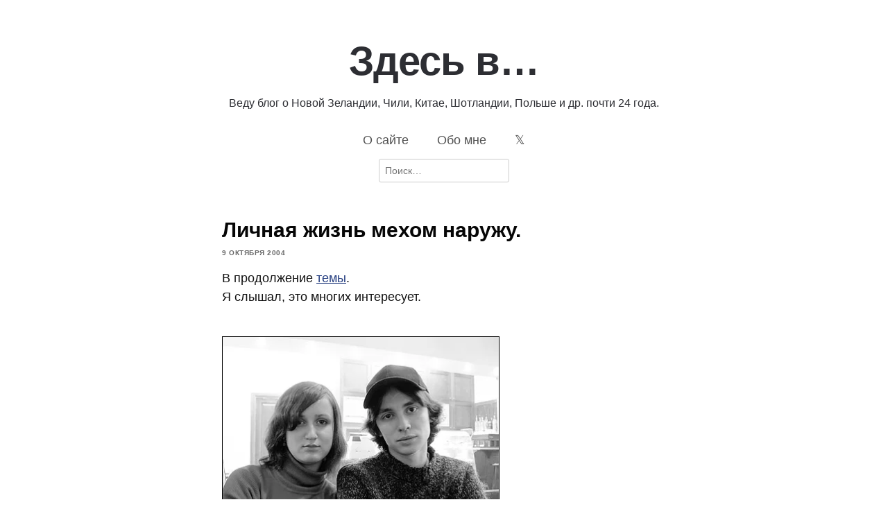

--- FILE ---
content_type: text/html; charset=UTF-8
request_url: https://staskulesh.com/2004/10/lichnaya-zhizn-mexom-naruzhu/
body_size: 15984
content:

<!DOCTYPE html>
<html lang="ru-RU">
	<head>
		<meta charset="UTF-8">
		<meta name="viewport" content="width=device-width, initial-scale=1">
		<link rel="profile" href="http://gmpg.org/xfn/11">
		<style id="jetpack-boost-critical-css">@media all{#jp-relatedposts{display:none;padding-top:1em;margin:1em 0;position:relative;clear:both}.jp-relatedposts::after{content:"";display:block;clear:both}.wp-block-image>a{display:inline-block}.wp-block-image img{box-sizing:border-box;height:auto;max-width:100%;vertical-align:bottom}.wp-block-image :where(figcaption){margin-bottom:1em;margin-top:.5em}ul{box-sizing:border-box}.entry-content{counter-reset:footnotes}.screen-reader-text{border:0;clip-path:inset(50%);height:1px;margin:-1px;overflow:hidden;padding:0;position:absolute;width:1px;word-wrap:normal!important}html :where(img[class*=wp-image-]){height:auto;max-width:100%}:where(figure){margin:0 0 1em}html{font-family:sans-serif;-webkit-text-size-adjust:100%;-ms-text-size-adjust:100%}body{margin:0}article,figcaption,figure,header,nav{display:block}a{background-color:#fff0}h1{font-size:2em;margin:.67em 0}img{border:0}figure{margin:1em 40px}input{color:inherit;font:inherit;margin:0}input[type=submit]{-webkit-appearance:button}input{line-height:normal}input[type=search]::-webkit-search-cancel-button{-webkit-appearance:none}body{color:#2f2f2f;font-family:"Helvetica Neue",Helvetica,Arial,sans-serif;font-size:16px;line-height:1.7;overflow-wrap:break-word}input,label,nav{font-size:14px}h1{line-height:1.25;color:#060606}p{margin:0 0 1.5em}html{box-sizing:border-box}*,:after,:before{box-sizing:inherit}body{background-color:#fff}ul{list-style:disc}img{height:auto;max-width:100%;vertical-align:baseline}figure{margin:1em 0}label{font-size:14px;color:#9e9e9e}input[type=submit]{border:1px solid;border-color:#ccc #ccc #bbb;border-radius:3px;background-color:#e6e6e6;padding:8px}input[type=search]{color:#666;border:1px solid #ccc;border-radius:3px;padding:8px}.screen-reader-text{border:0;clip:rect(1px,1px,1px,1px);clip-path:inset(50%);height:1px;margin:-1px;overflow:hidden;padding:0;position:absolute!important;width:1px;word-wrap:normal!important}a{color:#253e80}.clear:after,.clear:before,.entry-content:after,.entry-content:before{content:"";display:table;table-layout:fixed}.clear:after,.entry-content:after{clear:both}body{max-width:640px;margin-left:auto;margin-right:auto}.site-content{margin-bottom:50px}.site-header{padding:25px 0 50px 0}.site-title{margin:0;line-height:1;font-size:14px;font-weight:500}.site-title a{text-decoration:none;color:#2d2e33}.site-branding{float:left;padding-top:20px}.menu-1{font-size:14px;line-height:1}.menu-1{display:block;float:right}.menu-1 ul{list-style:none;margin:0;padding-left:0}.menu-1 li{float:left;position:relative}.menu-1 a{display:block;text-decoration:none;color:#525252;padding:20px 0 20px 30px}.post-thumbnail{margin-bottom:32px}.entry-header{margin-bottom:32px}.entry-title{font-size:30px;margin:0}.comment-author img{display:none}#cancel-comment-reply-link{text-decoration:none;color:#bb0404;font-weight:400;font-style:italic;float:right}@media screen and (max-width:640px){body{padding:0 5%}}}</style><title>Личная жизнь мехом наружу. &#8212; Здесь в&#8230;</title>
<meta name='robots' content='max-image-preview:large' />
<!-- Jetpack Site Verification Tags -->
<meta name="google-site-verification" content="VZAAeIBLpqGbAAGT9Kg3JHTcRxLsJw8HWzicLhouL_w" />
<!-- Google tag (gtag.js) consent mode dataLayer added by Site Kit -->

<!-- End Google tag (gtag.js) consent mode dataLayer added by Site Kit -->
<link rel='dns-prefetch' href='//secure.gravatar.com' />
<link rel='dns-prefetch' href='//www.googletagmanager.com' />
<link rel='dns-prefetch' href='//stats.wp.com' />
<link rel='dns-prefetch' href='//v0.wordpress.com' />
<link rel='dns-prefetch' href='//widgets.wp.com' />
<link rel='dns-prefetch' href='//s0.wp.com' />
<link rel='dns-prefetch' href='//0.gravatar.com' />
<link rel='dns-prefetch' href='//1.gravatar.com' />
<link rel='dns-prefetch' href='//2.gravatar.com' />
<link rel='dns-prefetch' href='//jetpack.wordpress.com' />
<link rel='dns-prefetch' href='//public-api.wordpress.com' />
<link rel='preconnect' href='//i0.wp.com' />
<link rel="alternate" type="application/rss+xml" title="Здесь в... &raquo; Лента" href="https://staskulesh.com/feed/" />
<link rel="alternate" type="application/rss+xml" title="Здесь в... &raquo; Лента комментариев" href="https://staskulesh.com/comments/feed/" />
<link rel="alternate" type="application/rss+xml" title="Здесь в... &raquo; Лента комментариев к &laquo;Личная жизнь мехом наружу.&raquo;" href="https://staskulesh.com/2004/10/lichnaya-zhizn-mexom-naruzhu/feed/" />
<link rel="alternate" title="oEmbed (JSON)" type="application/json+oembed" href="https://staskulesh.com/wp-json/oembed/1.0/embed?url=https%3A%2F%2Fstaskulesh.com%2F2004%2F10%2Flichnaya-zhizn-mexom-naruzhu%2F" />
<link rel="alternate" title="oEmbed (XML)" type="text/xml+oembed" href="https://staskulesh.com/wp-json/oembed/1.0/embed?url=https%3A%2F%2Fstaskulesh.com%2F2004%2F10%2Flichnaya-zhizn-mexom-naruzhu%2F&#038;format=xml" />
<noscript><link rel='stylesheet' id='all-css-706cdad4c1738a613d555134a3ada27b' href='https://staskulesh.com/wp-content/boost-cache/static/8fb71e4a83.min.css' type='text/css' media='all' /></noscript><link data-media="all" onload="this.media=this.dataset.media; delete this.dataset.media; this.removeAttribute( &apos;onload&apos; );" rel='stylesheet' id='all-css-706cdad4c1738a613d555134a3ada27b' href='https://staskulesh.com/wp-content/boost-cache/static/8fb71e4a83.min.css' type='text/css' media="not all" />
<style id='wp-img-auto-sizes-contain-inline-css'>
img:is([sizes=auto i],[sizes^="auto," i]){contain-intrinsic-size:3000px 1500px}
/*# sourceURL=wp-img-auto-sizes-contain-inline-css */
</style>
<style id='wp-emoji-styles-inline-css'>

	img.wp-smiley, img.emoji {
		display: inline !important;
		border: none !important;
		box-shadow: none !important;
		height: 1em !important;
		width: 1em !important;
		margin: 0 0.07em !important;
		vertical-align: -0.1em !important;
		background: none !important;
		padding: 0 !important;
	}
/*# sourceURL=wp-emoji-styles-inline-css */
</style>
<style id='wp-block-library-inline-css'>
:root{--wp-block-synced-color:#7a00df;--wp-block-synced-color--rgb:122,0,223;--wp-bound-block-color:var(--wp-block-synced-color);--wp-editor-canvas-background:#ddd;--wp-admin-theme-color:#007cba;--wp-admin-theme-color--rgb:0,124,186;--wp-admin-theme-color-darker-10:#006ba1;--wp-admin-theme-color-darker-10--rgb:0,107,160.5;--wp-admin-theme-color-darker-20:#005a87;--wp-admin-theme-color-darker-20--rgb:0,90,135;--wp-admin-border-width-focus:2px}@media (min-resolution:192dpi){:root{--wp-admin-border-width-focus:1.5px}}.wp-element-button{cursor:pointer}:root .has-very-light-gray-background-color{background-color:#eee}:root .has-very-dark-gray-background-color{background-color:#313131}:root .has-very-light-gray-color{color:#eee}:root .has-very-dark-gray-color{color:#313131}:root .has-vivid-green-cyan-to-vivid-cyan-blue-gradient-background{background:linear-gradient(135deg,#00d084,#0693e3)}:root .has-purple-crush-gradient-background{background:linear-gradient(135deg,#34e2e4,#4721fb 50%,#ab1dfe)}:root .has-hazy-dawn-gradient-background{background:linear-gradient(135deg,#faaca8,#dad0ec)}:root .has-subdued-olive-gradient-background{background:linear-gradient(135deg,#fafae1,#67a671)}:root .has-atomic-cream-gradient-background{background:linear-gradient(135deg,#fdd79a,#004a59)}:root .has-nightshade-gradient-background{background:linear-gradient(135deg,#330968,#31cdcf)}:root .has-midnight-gradient-background{background:linear-gradient(135deg,#020381,#2874fc)}:root{--wp--preset--font-size--normal:16px;--wp--preset--font-size--huge:42px}.has-regular-font-size{font-size:1em}.has-larger-font-size{font-size:2.625em}.has-normal-font-size{font-size:var(--wp--preset--font-size--normal)}.has-huge-font-size{font-size:var(--wp--preset--font-size--huge)}.has-text-align-center{text-align:center}.has-text-align-left{text-align:left}.has-text-align-right{text-align:right}.has-fit-text{white-space:nowrap!important}#end-resizable-editor-section{display:none}.aligncenter{clear:both}.items-justified-left{justify-content:flex-start}.items-justified-center{justify-content:center}.items-justified-right{justify-content:flex-end}.items-justified-space-between{justify-content:space-between}.screen-reader-text{border:0;clip-path:inset(50%);height:1px;margin:-1px;overflow:hidden;padding:0;position:absolute;width:1px;word-wrap:normal!important}.screen-reader-text:focus{background-color:#ddd;clip-path:none;color:#444;display:block;font-size:1em;height:auto;left:5px;line-height:normal;padding:15px 23px 14px;text-decoration:none;top:5px;width:auto;z-index:100000}html :where(.has-border-color){border-style:solid}html :where([style*=border-top-color]){border-top-style:solid}html :where([style*=border-right-color]){border-right-style:solid}html :where([style*=border-bottom-color]){border-bottom-style:solid}html :where([style*=border-left-color]){border-left-style:solid}html :where([style*=border-width]){border-style:solid}html :where([style*=border-top-width]){border-top-style:solid}html :where([style*=border-right-width]){border-right-style:solid}html :where([style*=border-bottom-width]){border-bottom-style:solid}html :where([style*=border-left-width]){border-left-style:solid}html :where(img[class*=wp-image-]){height:auto;max-width:100%}:where(figure){margin:0 0 1em}html :where(.is-position-sticky){--wp-admin--admin-bar--position-offset:var(--wp-admin--admin-bar--height,0px)}@media screen and (max-width:600px){html :where(.is-position-sticky){--wp-admin--admin-bar--position-offset:0px}}

/*# sourceURL=wp-block-library-inline-css */
</style><style id='global-styles-inline-css'>
:root{--wp--preset--aspect-ratio--square: 1;--wp--preset--aspect-ratio--4-3: 4/3;--wp--preset--aspect-ratio--3-4: 3/4;--wp--preset--aspect-ratio--3-2: 3/2;--wp--preset--aspect-ratio--2-3: 2/3;--wp--preset--aspect-ratio--16-9: 16/9;--wp--preset--aspect-ratio--9-16: 9/16;--wp--preset--color--black: #000000;--wp--preset--color--cyan-bluish-gray: #abb8c3;--wp--preset--color--white: #ffffff;--wp--preset--color--pale-pink: #f78da7;--wp--preset--color--vivid-red: #cf2e2e;--wp--preset--color--luminous-vivid-orange: #ff6900;--wp--preset--color--luminous-vivid-amber: #fcb900;--wp--preset--color--light-green-cyan: #7bdcb5;--wp--preset--color--vivid-green-cyan: #00d084;--wp--preset--color--pale-cyan-blue: #8ed1fc;--wp--preset--color--vivid-cyan-blue: #0693e3;--wp--preset--color--vivid-purple: #9b51e0;--wp--preset--gradient--vivid-cyan-blue-to-vivid-purple: linear-gradient(135deg,rgb(6,147,227) 0%,rgb(155,81,224) 100%);--wp--preset--gradient--light-green-cyan-to-vivid-green-cyan: linear-gradient(135deg,rgb(122,220,180) 0%,rgb(0,208,130) 100%);--wp--preset--gradient--luminous-vivid-amber-to-luminous-vivid-orange: linear-gradient(135deg,rgb(252,185,0) 0%,rgb(255,105,0) 100%);--wp--preset--gradient--luminous-vivid-orange-to-vivid-red: linear-gradient(135deg,rgb(255,105,0) 0%,rgb(207,46,46) 100%);--wp--preset--gradient--very-light-gray-to-cyan-bluish-gray: linear-gradient(135deg,rgb(238,238,238) 0%,rgb(169,184,195) 100%);--wp--preset--gradient--cool-to-warm-spectrum: linear-gradient(135deg,rgb(74,234,220) 0%,rgb(151,120,209) 20%,rgb(207,42,186) 40%,rgb(238,44,130) 60%,rgb(251,105,98) 80%,rgb(254,248,76) 100%);--wp--preset--gradient--blush-light-purple: linear-gradient(135deg,rgb(255,206,236) 0%,rgb(152,150,240) 100%);--wp--preset--gradient--blush-bordeaux: linear-gradient(135deg,rgb(254,205,165) 0%,rgb(254,45,45) 50%,rgb(107,0,62) 100%);--wp--preset--gradient--luminous-dusk: linear-gradient(135deg,rgb(255,203,112) 0%,rgb(199,81,192) 50%,rgb(65,88,208) 100%);--wp--preset--gradient--pale-ocean: linear-gradient(135deg,rgb(255,245,203) 0%,rgb(182,227,212) 50%,rgb(51,167,181) 100%);--wp--preset--gradient--electric-grass: linear-gradient(135deg,rgb(202,248,128) 0%,rgb(113,206,126) 100%);--wp--preset--gradient--midnight: linear-gradient(135deg,rgb(2,3,129) 0%,rgb(40,116,252) 100%);--wp--preset--font-size--small: 13px;--wp--preset--font-size--medium: 20px;--wp--preset--font-size--large: 36px;--wp--preset--font-size--x-large: 42px;--wp--preset--spacing--20: 0.44rem;--wp--preset--spacing--30: 0.67rem;--wp--preset--spacing--40: 1rem;--wp--preset--spacing--50: 1.5rem;--wp--preset--spacing--60: 2.25rem;--wp--preset--spacing--70: 3.38rem;--wp--preset--spacing--80: 5.06rem;--wp--preset--shadow--natural: 6px 6px 9px rgba(0, 0, 0, 0.2);--wp--preset--shadow--deep: 12px 12px 50px rgba(0, 0, 0, 0.4);--wp--preset--shadow--sharp: 6px 6px 0px rgba(0, 0, 0, 0.2);--wp--preset--shadow--outlined: 6px 6px 0px -3px rgb(255, 255, 255), 6px 6px rgb(0, 0, 0);--wp--preset--shadow--crisp: 6px 6px 0px rgb(0, 0, 0);}:where(.is-layout-flex){gap: 0.5em;}:where(.is-layout-grid){gap: 0.5em;}body .is-layout-flex{display: flex;}.is-layout-flex{flex-wrap: wrap;align-items: center;}.is-layout-flex > :is(*, div){margin: 0;}body .is-layout-grid{display: grid;}.is-layout-grid > :is(*, div){margin: 0;}:where(.wp-block-columns.is-layout-flex){gap: 2em;}:where(.wp-block-columns.is-layout-grid){gap: 2em;}:where(.wp-block-post-template.is-layout-flex){gap: 1.25em;}:where(.wp-block-post-template.is-layout-grid){gap: 1.25em;}.has-black-color{color: var(--wp--preset--color--black) !important;}.has-cyan-bluish-gray-color{color: var(--wp--preset--color--cyan-bluish-gray) !important;}.has-white-color{color: var(--wp--preset--color--white) !important;}.has-pale-pink-color{color: var(--wp--preset--color--pale-pink) !important;}.has-vivid-red-color{color: var(--wp--preset--color--vivid-red) !important;}.has-luminous-vivid-orange-color{color: var(--wp--preset--color--luminous-vivid-orange) !important;}.has-luminous-vivid-amber-color{color: var(--wp--preset--color--luminous-vivid-amber) !important;}.has-light-green-cyan-color{color: var(--wp--preset--color--light-green-cyan) !important;}.has-vivid-green-cyan-color{color: var(--wp--preset--color--vivid-green-cyan) !important;}.has-pale-cyan-blue-color{color: var(--wp--preset--color--pale-cyan-blue) !important;}.has-vivid-cyan-blue-color{color: var(--wp--preset--color--vivid-cyan-blue) !important;}.has-vivid-purple-color{color: var(--wp--preset--color--vivid-purple) !important;}.has-black-background-color{background-color: var(--wp--preset--color--black) !important;}.has-cyan-bluish-gray-background-color{background-color: var(--wp--preset--color--cyan-bluish-gray) !important;}.has-white-background-color{background-color: var(--wp--preset--color--white) !important;}.has-pale-pink-background-color{background-color: var(--wp--preset--color--pale-pink) !important;}.has-vivid-red-background-color{background-color: var(--wp--preset--color--vivid-red) !important;}.has-luminous-vivid-orange-background-color{background-color: var(--wp--preset--color--luminous-vivid-orange) !important;}.has-luminous-vivid-amber-background-color{background-color: var(--wp--preset--color--luminous-vivid-amber) !important;}.has-light-green-cyan-background-color{background-color: var(--wp--preset--color--light-green-cyan) !important;}.has-vivid-green-cyan-background-color{background-color: var(--wp--preset--color--vivid-green-cyan) !important;}.has-pale-cyan-blue-background-color{background-color: var(--wp--preset--color--pale-cyan-blue) !important;}.has-vivid-cyan-blue-background-color{background-color: var(--wp--preset--color--vivid-cyan-blue) !important;}.has-vivid-purple-background-color{background-color: var(--wp--preset--color--vivid-purple) !important;}.has-black-border-color{border-color: var(--wp--preset--color--black) !important;}.has-cyan-bluish-gray-border-color{border-color: var(--wp--preset--color--cyan-bluish-gray) !important;}.has-white-border-color{border-color: var(--wp--preset--color--white) !important;}.has-pale-pink-border-color{border-color: var(--wp--preset--color--pale-pink) !important;}.has-vivid-red-border-color{border-color: var(--wp--preset--color--vivid-red) !important;}.has-luminous-vivid-orange-border-color{border-color: var(--wp--preset--color--luminous-vivid-orange) !important;}.has-luminous-vivid-amber-border-color{border-color: var(--wp--preset--color--luminous-vivid-amber) !important;}.has-light-green-cyan-border-color{border-color: var(--wp--preset--color--light-green-cyan) !important;}.has-vivid-green-cyan-border-color{border-color: var(--wp--preset--color--vivid-green-cyan) !important;}.has-pale-cyan-blue-border-color{border-color: var(--wp--preset--color--pale-cyan-blue) !important;}.has-vivid-cyan-blue-border-color{border-color: var(--wp--preset--color--vivid-cyan-blue) !important;}.has-vivid-purple-border-color{border-color: var(--wp--preset--color--vivid-purple) !important;}.has-vivid-cyan-blue-to-vivid-purple-gradient-background{background: var(--wp--preset--gradient--vivid-cyan-blue-to-vivid-purple) !important;}.has-light-green-cyan-to-vivid-green-cyan-gradient-background{background: var(--wp--preset--gradient--light-green-cyan-to-vivid-green-cyan) !important;}.has-luminous-vivid-amber-to-luminous-vivid-orange-gradient-background{background: var(--wp--preset--gradient--luminous-vivid-amber-to-luminous-vivid-orange) !important;}.has-luminous-vivid-orange-to-vivid-red-gradient-background{background: var(--wp--preset--gradient--luminous-vivid-orange-to-vivid-red) !important;}.has-very-light-gray-to-cyan-bluish-gray-gradient-background{background: var(--wp--preset--gradient--very-light-gray-to-cyan-bluish-gray) !important;}.has-cool-to-warm-spectrum-gradient-background{background: var(--wp--preset--gradient--cool-to-warm-spectrum) !important;}.has-blush-light-purple-gradient-background{background: var(--wp--preset--gradient--blush-light-purple) !important;}.has-blush-bordeaux-gradient-background{background: var(--wp--preset--gradient--blush-bordeaux) !important;}.has-luminous-dusk-gradient-background{background: var(--wp--preset--gradient--luminous-dusk) !important;}.has-pale-ocean-gradient-background{background: var(--wp--preset--gradient--pale-ocean) !important;}.has-electric-grass-gradient-background{background: var(--wp--preset--gradient--electric-grass) !important;}.has-midnight-gradient-background{background: var(--wp--preset--gradient--midnight) !important;}.has-small-font-size{font-size: var(--wp--preset--font-size--small) !important;}.has-medium-font-size{font-size: var(--wp--preset--font-size--medium) !important;}.has-large-font-size{font-size: var(--wp--preset--font-size--large) !important;}.has-x-large-font-size{font-size: var(--wp--preset--font-size--x-large) !important;}
/*# sourceURL=global-styles-inline-css */
</style>

<style id='classic-theme-styles-inline-css'>
/*! This file is auto-generated */
.wp-block-button__link{color:#fff;background-color:#32373c;border-radius:9999px;box-shadow:none;text-decoration:none;padding:calc(.667em + 2px) calc(1.333em + 2px);font-size:1.125em}.wp-block-file__button{background:#32373c;color:#fff;text-decoration:none}
/*# sourceURL=/wp-includes/css/classic-themes.min.css */
</style>
<script data-jetpack-boost="ignore" type="text/javascript" src="https://staskulesh.com/wp-includes/js/jquery/jquery.min.js?ver=3.7.1" id="jquery-core-js"></script>



<!-- Сниппет тегов Google (gtag.js), добавленный Site Kit -->
<!-- Сниппет Google Analytics добавлен с помощью Site Kit -->


<link rel="https://api.w.org/" href="https://staskulesh.com/wp-json/" /><link rel="alternate" title="JSON" type="application/json" href="https://staskulesh.com/wp-json/wp/v2/posts/3195" /><link rel="EditURI" type="application/rsd+xml" title="RSD" href="https://staskulesh.com/xmlrpc.php?rsd" />
<meta name="generator" content="WordPress 6.9" />
<link rel="canonical" href="https://staskulesh.com/2004/10/lichnaya-zhizn-mexom-naruzhu/" />
<link rel='shortlink' href='https://staskulesh.com/?p=3195' />
<meta name="generator" content="Site Kit by Google 1.170.0" />	<style>img#wpstats{display:none}</style>
		<link rel="pingback" href="https://staskulesh.com/xmlrpc.php">
<!-- Jetpack Open Graph Tags -->
<meta property="og:type" content="article" />
<meta property="og:title" content="Личная жизнь мехом наружу." />
<meta property="og:url" content="https://staskulesh.com/2004/10/lichnaya-zhizn-mexom-naruzhu/" />
<meta property="og:description" content="В продолжение темы. Я слышал, это многих интересует." />
<meta property="article:published_time" content="2004-10-09T11:55:00+00:00" />
<meta property="article:modified_time" content="2004-10-09T11:55:00+00:00" />
<meta property="og:site_name" content="Здесь в..." />
<meta property="og:image" content="https://staskulesh.com/wp-content/uploads/piterpan.ru/two2.jpg" />
<meta property="og:image:secure_url" content="https://i0.wp.com/staskulesh.com/wp-content/uploads/piterpan.ru/two2.jpg?ssl=1" />
<meta property="og:image:width" content="400" />
<meta property="og:image:height" content="300" />
<meta property="og:image:alt" content="30Кб" />
<meta property="og:locale" content="ru_RU" />
<meta name="twitter:site" content="@stas_kulesh" />
<meta name="twitter:text:title" content="Личная жизнь мехом наружу." />
<meta name="twitter:image" content="https://staskulesh.com/wp-content/uploads/piterpan.ru/two2.jpg?w=640" />
<meta name="twitter:image:alt" content="30Кб" />
<meta name="twitter:card" content="summary_large_image" />

<!-- End Jetpack Open Graph Tags -->
<link rel="icon" href="https://i0.wp.com/staskulesh.com/wp-content/uploads/2025/05/stas_kulesh_ghibli.png?fit=32%2C32&#038;ssl=1" sizes="32x32" />
<link rel="icon" href="https://i0.wp.com/staskulesh.com/wp-content/uploads/2025/05/stas_kulesh_ghibli.png?fit=192%2C192&#038;ssl=1" sizes="192x192" />
<link rel="apple-touch-icon" href="https://i0.wp.com/staskulesh.com/wp-content/uploads/2025/05/stas_kulesh_ghibli.png?fit=180%2C180&#038;ssl=1" />
<meta name="msapplication-TileImage" content="https://i0.wp.com/staskulesh.com/wp-content/uploads/2025/05/stas_kulesh_ghibli.png?fit=270%2C270&#038;ssl=1" />
		<style type="text/css" id="wp-custom-css">
			/* Enable where available */
* { 
	font-family: -apple-system, BlinkMacSystemFont, avenir next, avenir, segoe ui, helvetica neue, Adwaita Sans, Cantarell, Ubuntu, roboto, noto, helvetica, arial, sans-serif;
}

html {
  -webkit-text-size-adjust: 100%;
  text-size-adjust: 100%;
  font-kerning: normal;
  font-variant-ligatures: common-ligatures contextual; /* readable, not decorative */
  font-synthesis-weight: none;
  font-synthesis-style: none;
  font-synthesis-small-caps: none;
  font-optical-sizing: auto; /* variable fonts: use optical size if present */
}

:root{
  /* 8px baseline (adjust if you prefer 4px) */
  --baseline: 8px;

  /* Fluid type scale around 18px body */
  --step-0: clamp(1rem, 0.9rem + 0.4vw, 1.125rem); /* body */
  --step-1: clamp(1.25rem, 1.05rem + 1.0vw, 1.5rem);
  --step-2: clamp(1.563rem, 1.2rem + 1.8vw, 1.953rem);
  --step-3: clamp(1.953rem, 1.4rem + 2.7vw, 2.441rem);

  --lh: 1.55; /* unitless for inheritance */
  --space-1: calc(var(--baseline) * 1);
  --space-2: calc(var(--baseline) * 2);
  --space-3: calc(var(--baseline) * 3);
}

body{
  font-size: var(--step-0);
  line-height: var(--lh);
  letter-spacing: 0; /* default; increase at tiny sizes only */
  color: #111;       /* avoid #000 halo on white */
  background: #fff;
}

.article{
  max-width: 72ch;       /* measure */
  margin: 0 auto;
  padding-inline: var(--space-2);
}

p, ul, ol, blockquote, pre, table, figure{
  margin: 0 0 calc(var(--space-2) * 1); /* baseline rhythm */
}

.post-thumbnail {
  display: none;
}

body {
  -webkit-hyphens: auto;
  -ms-hyphens: auto;
  hyphens: auto;
}

.entry-header {
  margin-bottom: 0.5em;
}
.site-branding {
  float: none;
}
.site-title {
  margin: 0;
  line-height: 1.5;
  font-weight: 800;
  font-size: 320%;
  text-align: center;
  padding-bottom: 0.125em;
}
.site-title a {
  text-decoration: none;
  color: #2d2e33;
	letter-spacing: -1px;
}

.site-subtitle {
  font-size: 90%;
  text-align: center;
  line-height: 1.33;
  font-weight: 300;
  color: #2d2e33;
}
.menu-1 {
	font-size: large;
  display: block;
  float: none;
  text-align: center;
}
#site-navigation ul {
  display: block;
  flex-direction: row;
  flex-wrap: wrap;
  text-align: center;
  margin: 0 auto;
}
#site-navigation li {
  display: inline-block;
  float: none;
}
#site-navigation a {
  padding: 1em 1em;
  margin: 0;
  text-align: center;
  font-weight: 500;
}
#search {
  margin: 0 auto;
  text-align: center;
}

input.search-submit {
  display: none;
}
figcaption {
  font-size: 80%;
  line-height: 1.25;
  padding-bottom: 0.25em;
}
blockquote {
  border-left: 1px solid #ddd;
  padding-left: 1.66em;
  margin-left: 0;
}
		
.post-date {
	padding: 0;
	font-size: x-small;
	font-weight: 600;
	text-transform: uppercase;
	letter-spacing: 0.5px;
	color: #666;
	margin-top: -0.25em;
}		</style>
			</head>
	<body class="wp-singular post-template-default single single-post postid-3195 single-format-standard wp-embed-responsive wp-theme-arke">
					<header class="site-header clear">
					<div class="site-branding">

						
							<p class="site-title">
								<a href="https://staskulesh.com/" rel="home">
									Здесь в&#8230;								</a>
							</p>

						
					</div><!-- .site-branding -->
						<p class="site-subtitle">
							Веду блог о Новой Зеландии, Чили, Китае, Шотландии, Польше и др. почти 24 года.						</p>

					<nav id="site-navigation" class="menu-1">
							<div class="menu-%d0%b3%d0%bb%d0%b0%d0%b2%d0%bd%d0%be%d0%b5-%d0%bc%d0%b5%d0%bd%d1%8e-container"><ul id="site-menu" class="menu"><li id="menu-item-147717" class="menu-item menu-item-type-post_type menu-item-object-page menu-item-147717"><a href="https://staskulesh.com/about/">О сайте</a></li>
<li id="menu-item-147705" class="menu-item menu-item-type-post_type menu-item-object-page menu-item-147705"><a href="https://staskulesh.com/me/">Обо мне</a></li>
<li id="menu-item-695080" class="menu-item menu-item-type-custom menu-item-object-custom menu-item-695080"><a href="https://x.com/stas_kulesh">&#120143;</a></li>
</ul></div>					</nav><!-- .menu-1 -->
						<div id="search">
							<form role="search" method="get" class="search-form" action="https://staskulesh.com/">
								<label>
									<span class="screen-reader-text">Search for:</span>
									<input type="search" class="search-field" placeholder="Поиск…" value="" name="s">
								</label>
								<input type="submit" class="search-submit" value="Search">
							</form>
						</div>
					</div><!-- .site-branding -->
			</header><!-- .site-header -->
			<div class="site-content">
					<div id="content-area" class="content-area">

<article class="post-3195 post type-post status-publish format-standard hentry category-unsorted">

	
	<header class="entry-header">

		<h1 class="entry-title">Личная жизнь мехом наружу.</h1>
	</header><!-- .entry-header -->
	<p class="post-date">9 октября 2004</p>
	<div class="entry-content">
		<p>В продолжение <a href="http://www.livejournal.com/users/piterpan/596417.html">темы</a>.<br />
Я слышал, это многих интересует.</p>
<p><span id="more-3195"></span><br />
<img data-recalc-dims="1" fetchpriority="high" decoding="async" src="https://i0.wp.com/staskulesh.com/wp-content/uploads/piterpan.ru/two2.jpg?resize=400%2C300&#038;ssl=1" alt="30Кб" width="400" height="300" style="border: solid 1px black;"></p>

<div id='jp-relatedposts' class='jp-relatedposts' >
	
</div>	</div><!-- .entry-content -->
</article><!-- #post-## -->

<div id="comments" class="comments-area">

			<h4 class="comments-title">
			42 комментария		</h2><!-- .comments-title -->

		<ol class="comment-list">
					<li id="comment-80385" class="comment even thread-even depth-1">
			<article id="div-comment-80385" class="comment-body">
				<footer class="comment-meta">
					<div class="comment-author vcard">
						<img alt='' src='https://secure.gravatar.com/avatar/43450120dc46a067c097419aa77af333715ebe77c1e3ceffcbd273a8cd080fd0?s=32&#038;d=retro&#038;r=pg' srcset='https://secure.gravatar.com/avatar/43450120dc46a067c097419aa77af333715ebe77c1e3ceffcbd273a8cd080fd0?s=64&#038;d=retro&#038;r=pg 2x' class='avatar avatar-32 photo' height='32' width='32' decoding='async'/>						<b class="fn"><a href="http://shc.livejournal.com/" class="url" rel="ugc external nofollow">shc</a></b><span class="says">:</span>					</div><!-- .comment-author -->

					<div class="comment-metadata">
						<a href="https://staskulesh.com/2004/10/lichnaya-zhizn-mexom-naruzhu/#comment-80385"><time datetime="2004-10-08T21:55:00+02:00">Пт, 8 Окт, 2004 в 21:55</time></a>					</div><!-- .comment-metadata -->

									</footer><!-- .comment-meta -->

				<div class="comment-content">
					<p>Дадада.</p>
				</div><!-- .comment-content -->

				<div class="reply"><a rel="nofollow" class="comment-reply-link" href="https://staskulesh.com/2004/10/lichnaya-zhizn-mexom-naruzhu/?replytocom=80385#respond" data-commentid="80385" data-postid="3195" data-belowelement="div-comment-80385" data-respondelement="respond" data-replyto="Комментарий к записи shc" aria-label="Комментарий к записи shc">Ответить</a></div>			</article><!-- .comment-body -->
		</li><!-- #comment-## -->
		<li id="comment-11193" class="comment odd alt thread-odd thread-alt depth-1">
			<article id="div-comment-11193" class="comment-body">
				<footer class="comment-meta">
					<div class="comment-author vcard">
						<img alt='' src='https://secure.gravatar.com/avatar/?s=32&#038;d=retro&#038;r=pg' srcset='https://secure.gravatar.com/avatar/?s=64&#038;d=retro&#038;r=pg 2x' class='avatar avatar-32 photo avatar-default' height='32' width='32' decoding='async'/>						<b class="fn"><a href="http://shc.livejournal.com/" class="url" rel="ugc external nofollow">shc</a></b><span class="says">:</span>					</div><!-- .comment-author -->

					<div class="comment-metadata">
						<a href="https://staskulesh.com/2004/10/lichnaya-zhizn-mexom-naruzhu/#comment-11193"><time datetime="2004-10-09T00:55:46+02:00">Сб, 9 Окт, 2004 в 00:55</time></a>					</div><!-- .comment-metadata -->

									</footer><!-- .comment-meta -->

				<div class="comment-content">
					<p>Дадада.</p>
				</div><!-- .comment-content -->

				<div class="reply"><a rel="nofollow" class="comment-reply-link" href="https://staskulesh.com/2004/10/lichnaya-zhizn-mexom-naruzhu/?replytocom=11193#respond" data-commentid="11193" data-postid="3195" data-belowelement="div-comment-11193" data-respondelement="respond" data-replyto="Комментарий к записи shc" aria-label="Комментарий к записи shc">Ответить</a></div>			</article><!-- .comment-body -->
		</li><!-- #comment-## -->
		<li id="comment-80386" class="comment even thread-even depth-1">
			<article id="div-comment-80386" class="comment-body">
				<footer class="comment-meta">
					<div class="comment-author vcard">
						<img alt='' src='https://secure.gravatar.com/avatar/e2ca1e3363d693e67332d577d6f648c5a39182c155c3682e0b1b54b2333d6630?s=32&#038;d=retro&#038;r=pg' srcset='https://secure.gravatar.com/avatar/e2ca1e3363d693e67332d577d6f648c5a39182c155c3682e0b1b54b2333d6630?s=64&#038;d=retro&#038;r=pg 2x' class='avatar avatar-32 photo' height='32' width='32' loading='lazy' decoding='async'/>						<b class="fn"><a href="http://pnaum.livejournal.com/" class="url" rel="ugc external nofollow">pnaum</a></b><span class="says">:</span>					</div><!-- .comment-author -->

					<div class="comment-metadata">
						<a href="https://staskulesh.com/2004/10/lichnaya-zhizn-mexom-naruzhu/#comment-80386"><time datetime="2004-10-08T22:02:00+02:00">Пт, 8 Окт, 2004 в 22:02</time></a>					</div><!-- .comment-metadata -->

									</footer><!-- .comment-meta -->

				<div class="comment-content">
					<p>во как&#8230;</p>
				</div><!-- .comment-content -->

				<div class="reply"><a rel="nofollow" class="comment-reply-link" href="https://staskulesh.com/2004/10/lichnaya-zhizn-mexom-naruzhu/?replytocom=80386#respond" data-commentid="80386" data-postid="3195" data-belowelement="div-comment-80386" data-respondelement="respond" data-replyto="Комментарий к записи pnaum" aria-label="Комментарий к записи pnaum">Ответить</a></div>			</article><!-- .comment-body -->
		</li><!-- #comment-## -->
		<li id="comment-11195" class="comment odd alt thread-odd thread-alt depth-1">
			<article id="div-comment-11195" class="comment-body">
				<footer class="comment-meta">
					<div class="comment-author vcard">
						<img alt='' src='https://secure.gravatar.com/avatar/?s=32&#038;d=retro&#038;r=pg' srcset='https://secure.gravatar.com/avatar/?s=64&#038;d=retro&#038;r=pg 2x' class='avatar avatar-32 photo avatar-default' height='32' width='32' loading='lazy' decoding='async'/>						<b class="fn"><a href="http://pnaum.livejournal.com/" class="url" rel="ugc external nofollow">pnaum</a></b><span class="says">:</span>					</div><!-- .comment-author -->

					<div class="comment-metadata">
						<a href="https://staskulesh.com/2004/10/lichnaya-zhizn-mexom-naruzhu/#comment-11195"><time datetime="2004-10-09T01:02:33+02:00">Сб, 9 Окт, 2004 в 01:02</time></a>					</div><!-- .comment-metadata -->

									</footer><!-- .comment-meta -->

				<div class="comment-content">
					<p>во как&#8230;</p>
				</div><!-- .comment-content -->

				<div class="reply"><a rel="nofollow" class="comment-reply-link" href="https://staskulesh.com/2004/10/lichnaya-zhizn-mexom-naruzhu/?replytocom=11195#respond" data-commentid="11195" data-postid="3195" data-belowelement="div-comment-11195" data-respondelement="respond" data-replyto="Комментарий к записи pnaum" aria-label="Комментарий к записи pnaum">Ответить</a></div>			</article><!-- .comment-body -->
		</li><!-- #comment-## -->
		<li id="comment-80387" class="comment even thread-even depth-1">
			<article id="div-comment-80387" class="comment-body">
				<footer class="comment-meta">
					<div class="comment-author vcard">
						<img alt='' src='https://secure.gravatar.com/avatar/314a13c9b4ce9eb43c58651250f026684f5b48aa83d8522df239a825e9fa235e?s=32&#038;d=retro&#038;r=pg' srcset='https://secure.gravatar.com/avatar/314a13c9b4ce9eb43c58651250f026684f5b48aa83d8522df239a825e9fa235e?s=64&#038;d=retro&#038;r=pg 2x' class='avatar avatar-32 photo' height='32' width='32' loading='lazy' decoding='async'/>						<b class="fn"><a href="http://rudneff.livejournal.com/" class="url" rel="ugc external nofollow">rudneff</a></b><span class="says">:</span>					</div><!-- .comment-author -->

					<div class="comment-metadata">
						<a href="https://staskulesh.com/2004/10/lichnaya-zhizn-mexom-naruzhu/#comment-80387"><time datetime="2004-10-08T22:09:00+02:00">Пт, 8 Окт, 2004 в 22:09</time></a>					</div><!-- .comment-metadata -->

									</footer><!-- .comment-meta -->

				<div class="comment-content">
					<p>кажется, я вас где-то видел&#8230; только вы с усами были)<br />
это же Катя Д.!<br />
привет ей.</p>
				</div><!-- .comment-content -->

				<div class="reply"><a rel="nofollow" class="comment-reply-link" href="https://staskulesh.com/2004/10/lichnaya-zhizn-mexom-naruzhu/?replytocom=80387#respond" data-commentid="80387" data-postid="3195" data-belowelement="div-comment-80387" data-respondelement="respond" data-replyto="Комментарий к записи rudneff" aria-label="Комментарий к записи rudneff">Ответить</a></div>			</article><!-- .comment-body -->
		</li><!-- #comment-## -->
		<li id="comment-11198" class="comment odd alt thread-odd thread-alt depth-1">
			<article id="div-comment-11198" class="comment-body">
				<footer class="comment-meta">
					<div class="comment-author vcard">
						<img alt='' src='https://secure.gravatar.com/avatar/?s=32&#038;d=retro&#038;r=pg' srcset='https://secure.gravatar.com/avatar/?s=64&#038;d=retro&#038;r=pg 2x' class='avatar avatar-32 photo avatar-default' height='32' width='32' loading='lazy' decoding='async'/>						<b class="fn"><a href="http://rudneff.livejournal.com/" class="url" rel="ugc external nofollow">rudneff</a></b><span class="says">:</span>					</div><!-- .comment-author -->

					<div class="comment-metadata">
						<a href="https://staskulesh.com/2004/10/lichnaya-zhizn-mexom-naruzhu/#comment-11198"><time datetime="2004-10-09T01:09:34+02:00">Сб, 9 Окт, 2004 в 01:09</time></a>					</div><!-- .comment-metadata -->

									</footer><!-- .comment-meta -->

				<div class="comment-content">
					<p>кажется, я вас где-то видел&#8230; только вы с усами были)</p>
<p>это же Катя Д.!<br />
привет ей.</p>
				</div><!-- .comment-content -->

				<div class="reply"><a rel="nofollow" class="comment-reply-link" href="https://staskulesh.com/2004/10/lichnaya-zhizn-mexom-naruzhu/?replytocom=11198#respond" data-commentid="11198" data-postid="3195" data-belowelement="div-comment-11198" data-respondelement="respond" data-replyto="Комментарий к записи rudneff" aria-label="Комментарий к записи rudneff">Ответить</a></div>			</article><!-- .comment-body -->
		</li><!-- #comment-## -->
		<li id="comment-80388" class="comment even thread-even depth-1 parent">
			<article id="div-comment-80388" class="comment-body">
				<footer class="comment-meta">
					<div class="comment-author vcard">
						<img alt='' src='https://secure.gravatar.com/avatar/1115d59752379b50be4a0f2f8b8f4db4a1e55f2781fed654c893f05b336f3d2f?s=32&#038;d=retro&#038;r=pg' srcset='https://secure.gravatar.com/avatar/1115d59752379b50be4a0f2f8b8f4db4a1e55f2781fed654c893f05b336f3d2f?s=64&#038;d=retro&#038;r=pg 2x' class='avatar avatar-32 photo' height='32' width='32' loading='lazy' decoding='async'/>						<b class="fn"><a href="http://lonelycactus.livejournal.com/" class="url" rel="ugc external nofollow">lonelycactus</a></b><span class="says">:</span>					</div><!-- .comment-author -->

					<div class="comment-metadata">
						<a href="https://staskulesh.com/2004/10/lichnaya-zhizn-mexom-naruzhu/#comment-80388"><time datetime="2004-10-08T22:21:00+02:00">Пт, 8 Окт, 2004 в 22:21</time></a>					</div><!-- .comment-metadata -->

									</footer><!-- .comment-meta -->

				<div class="comment-content">
					<p>мех какой-то рыбий</p>
				</div><!-- .comment-content -->

				<div class="reply"><a rel="nofollow" class="comment-reply-link" href="https://staskulesh.com/2004/10/lichnaya-zhizn-mexom-naruzhu/?replytocom=80388#respond" data-commentid="80388" data-postid="3195" data-belowelement="div-comment-80388" data-respondelement="respond" data-replyto="Комментарий к записи lonelycactus" aria-label="Комментарий к записи lonelycactus">Ответить</a></div>			</article><!-- .comment-body -->
		<ul class="children">
		<li id="comment-80391" class="comment odd alt depth-2">
			<article id="div-comment-80391" class="comment-body">
				<footer class="comment-meta">
					<div class="comment-author vcard">
						<img alt='' src='https://secure.gravatar.com/avatar/2d979cfb1690ed7941a8af3e75603a9bc4163236b4d3cac2260239c2022baca0?s=32&#038;d=retro&#038;r=pg' srcset='https://secure.gravatar.com/avatar/2d979cfb1690ed7941a8af3e75603a9bc4163236b4d3cac2260239c2022baca0?s=64&#038;d=retro&#038;r=pg 2x' class='avatar avatar-32 photo' height='32' width='32' loading='lazy' decoding='async'/>						<b class="fn"><a href="http://staskulesh.com/" class="url" rel="ugc">Стас Кулеш</a></b><span class="says">:</span>					</div><!-- .comment-author -->

					<div class="comment-metadata">
						<a href="https://staskulesh.com/2004/10/lichnaya-zhizn-mexom-naruzhu/#comment-80391"><time datetime="2004-10-09T01:10:00+02:00">Сб, 9 Окт, 2004 в 01:10</time></a>					</div><!-- .comment-metadata -->

									</footer><!-- .comment-meta -->

				<div class="comment-content">
					<p>То ли ещё будет.</p>
				</div><!-- .comment-content -->

				<div class="reply"><a rel="nofollow" class="comment-reply-link" href="https://staskulesh.com/2004/10/lichnaya-zhizn-mexom-naruzhu/?replytocom=80391#respond" data-commentid="80391" data-postid="3195" data-belowelement="div-comment-80391" data-respondelement="respond" data-replyto="Комментарий к записи Стас Кулеш" aria-label="Комментарий к записи Стас Кулеш">Ответить</a></div>			</article><!-- .comment-body -->
		</li><!-- #comment-## -->
</ul><!-- .children -->
</li><!-- #comment-## -->
		<li id="comment-11200" class="comment even thread-odd thread-alt depth-1 parent">
			<article id="div-comment-11200" class="comment-body">
				<footer class="comment-meta">
					<div class="comment-author vcard">
						<img alt='' src='https://secure.gravatar.com/avatar/?s=32&#038;d=retro&#038;r=pg' srcset='https://secure.gravatar.com/avatar/?s=64&#038;d=retro&#038;r=pg 2x' class='avatar avatar-32 photo avatar-default' height='32' width='32' loading='lazy' decoding='async'/>						<b class="fn"><a href="http://lonelycactus.livejournal.com/" class="url" rel="ugc external nofollow">lonelycactus</a></b><span class="says">:</span>					</div><!-- .comment-author -->

					<div class="comment-metadata">
						<a href="https://staskulesh.com/2004/10/lichnaya-zhizn-mexom-naruzhu/#comment-11200"><time datetime="2004-10-09T01:21:40+02:00">Сб, 9 Окт, 2004 в 01:21</time></a>					</div><!-- .comment-metadata -->

									</footer><!-- .comment-meta -->

				<div class="comment-content">
					<p>мех какой-то рыбий</p>
				</div><!-- .comment-content -->

				<div class="reply"><a rel="nofollow" class="comment-reply-link" href="https://staskulesh.com/2004/10/lichnaya-zhizn-mexom-naruzhu/?replytocom=11200#respond" data-commentid="11200" data-postid="3195" data-belowelement="div-comment-11200" data-respondelement="respond" data-replyto="Комментарий к записи lonelycactus" aria-label="Комментарий к записи lonelycactus">Ответить</a></div>			</article><!-- .comment-body -->
		<ul class="children">
		<li id="comment-11211" class="comment odd alt depth-2">
			<article id="div-comment-11211" class="comment-body">
				<footer class="comment-meta">
					<div class="comment-author vcard">
						<img alt='' src='https://secure.gravatar.com/avatar/?s=32&#038;d=retro&#038;r=pg' srcset='https://secure.gravatar.com/avatar/?s=64&#038;d=retro&#038;r=pg 2x' class='avatar avatar-32 photo avatar-default' height='32' width='32' loading='lazy' decoding='async'/>						<b class="fn"><a href="http://staskulesh.com/" class="url" rel="ugc">Стас Кулеш</a></b><span class="says">:</span>					</div><!-- .comment-author -->

					<div class="comment-metadata">
						<a href="https://staskulesh.com/2004/10/lichnaya-zhizn-mexom-naruzhu/#comment-11211"><time datetime="2004-10-09T04:10:18+02:00">Сб, 9 Окт, 2004 в 04:10</time></a>					</div><!-- .comment-metadata -->

									</footer><!-- .comment-meta -->

				<div class="comment-content">
					<p>То ли ещё будет.</p>
				</div><!-- .comment-content -->

				<div class="reply"><a rel="nofollow" class="comment-reply-link" href="https://staskulesh.com/2004/10/lichnaya-zhizn-mexom-naruzhu/?replytocom=11211#respond" data-commentid="11211" data-postid="3195" data-belowelement="div-comment-11211" data-respondelement="respond" data-replyto="Комментарий к записи Стас Кулеш" aria-label="Комментарий к записи Стас Кулеш">Ответить</a></div>			</article><!-- .comment-body -->
		</li><!-- #comment-## -->
</ul><!-- .children -->
</li><!-- #comment-## -->
		<li id="comment-80389" class="comment even thread-even depth-1 parent">
			<article id="div-comment-80389" class="comment-body">
				<footer class="comment-meta">
					<div class="comment-author vcard">
						<img alt='' src='https://secure.gravatar.com/avatar/d5becf185c6a1e01b8e6adf0e2d4287e5b1e6cdfb4db6163444a7784cfc19c45?s=32&#038;d=retro&#038;r=pg' srcset='https://secure.gravatar.com/avatar/d5becf185c6a1e01b8e6adf0e2d4287e5b1e6cdfb4db6163444a7784cfc19c45?s=64&#038;d=retro&#038;r=pg 2x' class='avatar avatar-32 photo' height='32' width='32' loading='lazy' decoding='async'/>						<b class="fn"><a href="http://deap.livejournal.com/" class="url" rel="ugc external nofollow">deap</a></b><span class="says">:</span>					</div><!-- .comment-author -->

					<div class="comment-metadata">
						<a href="https://staskulesh.com/2004/10/lichnaya-zhizn-mexom-naruzhu/#comment-80389"><time datetime="2004-10-09T00:54:00+02:00">Сб, 9 Окт, 2004 в 00:54</time></a>					</div><!-- .comment-metadata -->

									</footer><!-- .comment-meta -->

				<div class="comment-content">
					<p>Прикольная кепка.</p>
				</div><!-- .comment-content -->

				<div class="reply"><a rel="nofollow" class="comment-reply-link" href="https://staskulesh.com/2004/10/lichnaya-zhizn-mexom-naruzhu/?replytocom=80389#respond" data-commentid="80389" data-postid="3195" data-belowelement="div-comment-80389" data-respondelement="respond" data-replyto="Комментарий к записи deap" aria-label="Комментарий к записи deap">Ответить</a></div>			</article><!-- .comment-body -->
		<ul class="children">
		<li id="comment-80390" class="comment odd alt depth-2">
			<article id="div-comment-80390" class="comment-body">
				<footer class="comment-meta">
					<div class="comment-author vcard">
						<img alt='' src='https://secure.gravatar.com/avatar/2d979cfb1690ed7941a8af3e75603a9bc4163236b4d3cac2260239c2022baca0?s=32&#038;d=retro&#038;r=pg' srcset='https://secure.gravatar.com/avatar/2d979cfb1690ed7941a8af3e75603a9bc4163236b4d3cac2260239c2022baca0?s=64&#038;d=retro&#038;r=pg 2x' class='avatar avatar-32 photo' height='32' width='32' loading='lazy' decoding='async'/>						<b class="fn"><a href="http://staskulesh.com/" class="url" rel="ugc">Стас Кулеш</a></b><span class="says">:</span>					</div><!-- .comment-author -->

					<div class="comment-metadata">
						<a href="https://staskulesh.com/2004/10/lichnaya-zhizn-mexom-naruzhu/#comment-80390"><time datetime="2004-10-09T01:09:00+02:00">Сб, 9 Окт, 2004 в 01:09</time></a>					</div><!-- .comment-metadata -->

									</footer><!-- .comment-meta -->

				<div class="comment-content">
					<p>Чёрная, ага.</p>
				</div><!-- .comment-content -->

				<div class="reply"><a rel="nofollow" class="comment-reply-link" href="https://staskulesh.com/2004/10/lichnaya-zhizn-mexom-naruzhu/?replytocom=80390#respond" data-commentid="80390" data-postid="3195" data-belowelement="div-comment-80390" data-respondelement="respond" data-replyto="Комментарий к записи Стас Кулеш" aria-label="Комментарий к записи Стас Кулеш">Ответить</a></div>			</article><!-- .comment-body -->
		</li><!-- #comment-## -->
</ul><!-- .children -->
</li><!-- #comment-## -->
		<li id="comment-11207" class="comment even thread-odd thread-alt depth-1 parent">
			<article id="div-comment-11207" class="comment-body">
				<footer class="comment-meta">
					<div class="comment-author vcard">
						<img alt='' src='https://secure.gravatar.com/avatar/?s=32&#038;d=retro&#038;r=pg' srcset='https://secure.gravatar.com/avatar/?s=64&#038;d=retro&#038;r=pg 2x' class='avatar avatar-32 photo avatar-default' height='32' width='32' loading='lazy' decoding='async'/>						<b class="fn"><a href="http://deap.livejournal.com/" class="url" rel="ugc external nofollow">deap</a></b><span class="says">:</span>					</div><!-- .comment-author -->

					<div class="comment-metadata">
						<a href="https://staskulesh.com/2004/10/lichnaya-zhizn-mexom-naruzhu/#comment-11207"><time datetime="2004-10-09T03:54:01+02:00">Сб, 9 Окт, 2004 в 03:54</time></a>					</div><!-- .comment-metadata -->

									</footer><!-- .comment-meta -->

				<div class="comment-content">
					<p>Прикольная кепка.</p>
				</div><!-- .comment-content -->

				<div class="reply"><a rel="nofollow" class="comment-reply-link" href="https://staskulesh.com/2004/10/lichnaya-zhizn-mexom-naruzhu/?replytocom=11207#respond" data-commentid="11207" data-postid="3195" data-belowelement="div-comment-11207" data-respondelement="respond" data-replyto="Комментарий к записи deap" aria-label="Комментарий к записи deap">Ответить</a></div>			</article><!-- .comment-body -->
		<ul class="children">
		<li id="comment-11209" class="comment odd alt depth-2">
			<article id="div-comment-11209" class="comment-body">
				<footer class="comment-meta">
					<div class="comment-author vcard">
						<img alt='' src='https://secure.gravatar.com/avatar/?s=32&#038;d=retro&#038;r=pg' srcset='https://secure.gravatar.com/avatar/?s=64&#038;d=retro&#038;r=pg 2x' class='avatar avatar-32 photo avatar-default' height='32' width='32' loading='lazy' decoding='async'/>						<b class="fn"><a href="http://staskulesh.com/" class="url" rel="ugc">Стас Кулеш</a></b><span class="says">:</span>					</div><!-- .comment-author -->

					<div class="comment-metadata">
						<a href="https://staskulesh.com/2004/10/lichnaya-zhizn-mexom-naruzhu/#comment-11209"><time datetime="2004-10-09T04:09:40+02:00">Сб, 9 Окт, 2004 в 04:09</time></a>					</div><!-- .comment-metadata -->

									</footer><!-- .comment-meta -->

				<div class="comment-content">
					<p>Чёрная, ага.</p>
				</div><!-- .comment-content -->

				<div class="reply"><a rel="nofollow" class="comment-reply-link" href="https://staskulesh.com/2004/10/lichnaya-zhizn-mexom-naruzhu/?replytocom=11209#respond" data-commentid="11209" data-postid="3195" data-belowelement="div-comment-11209" data-respondelement="respond" data-replyto="Комментарий к записи Стас Кулеш" aria-label="Комментарий к записи Стас Кулеш">Ответить</a></div>			</article><!-- .comment-body -->
		</li><!-- #comment-## -->
</ul><!-- .children -->
</li><!-- #comment-## -->
		<li id="comment-80392" class="comment even thread-even depth-1 parent">
			<article id="div-comment-80392" class="comment-body">
				<footer class="comment-meta">
					<div class="comment-author vcard">
						<img alt='' src='https://secure.gravatar.com/avatar/1e48e2e87d9ac603a820adb9fc7abe71009b3d7c2a490bb6453cc03b8272a237?s=32&#038;d=retro&#038;r=pg' srcset='https://secure.gravatar.com/avatar/1e48e2e87d9ac603a820adb9fc7abe71009b3d7c2a490bb6453cc03b8272a237?s=64&#038;d=retro&#038;r=pg 2x' class='avatar avatar-32 photo' height='32' width='32' loading='lazy' decoding='async'/>						<b class="fn"><a href="http://elbonia.livejournal.com/" class="url" rel="ugc external nofollow">elbonia</a></b><span class="says">:</span>					</div><!-- .comment-author -->

					<div class="comment-metadata">
						<a href="https://staskulesh.com/2004/10/lichnaya-zhizn-mexom-naruzhu/#comment-80392"><time datetime="2004-10-09T02:13:00+02:00">Сб, 9 Окт, 2004 в 02:13</time></a>					</div><!-- .comment-metadata -->

									</footer><!-- .comment-meta -->

				<div class="comment-content">
					<p>Она случаем не <i>тово</i>?</p>
				</div><!-- .comment-content -->

				<div class="reply"><a rel="nofollow" class="comment-reply-link" href="https://staskulesh.com/2004/10/lichnaya-zhizn-mexom-naruzhu/?replytocom=80392#respond" data-commentid="80392" data-postid="3195" data-belowelement="div-comment-80392" data-respondelement="respond" data-replyto="Комментарий к записи elbonia" aria-label="Комментарий к записи elbonia">Ответить</a></div>			</article><!-- .comment-body -->
		<ul class="children">
		<li id="comment-80393" class="comment odd alt depth-2">
			<article id="div-comment-80393" class="comment-body">
				<footer class="comment-meta">
					<div class="comment-author vcard">
						<img alt='' src='https://secure.gravatar.com/avatar/2d979cfb1690ed7941a8af3e75603a9bc4163236b4d3cac2260239c2022baca0?s=32&#038;d=retro&#038;r=pg' srcset='https://secure.gravatar.com/avatar/2d979cfb1690ed7941a8af3e75603a9bc4163236b4d3cac2260239c2022baca0?s=64&#038;d=retro&#038;r=pg 2x' class='avatar avatar-32 photo' height='32' width='32' loading='lazy' decoding='async'/>						<b class="fn"><a href="http://staskulesh.com/" class="url" rel="ugc">Стас Кулеш</a></b><span class="says">:</span>					</div><!-- .comment-author -->

					<div class="comment-metadata">
						<a href="https://staskulesh.com/2004/10/lichnaya-zhizn-mexom-naruzhu/#comment-80393"><time datetime="2004-10-09T02:15:00+02:00">Сб, 9 Окт, 2004 в 02:15</time></a>					</div><!-- .comment-metadata -->

									</footer><!-- .comment-meta -->

				<div class="comment-content">
					<p>Сегодня вечером я уточню <i>ково</i> она.</p>
				</div><!-- .comment-content -->

				<div class="reply"><a rel="nofollow" class="comment-reply-link" href="https://staskulesh.com/2004/10/lichnaya-zhizn-mexom-naruzhu/?replytocom=80393#respond" data-commentid="80393" data-postid="3195" data-belowelement="div-comment-80393" data-respondelement="respond" data-replyto="Комментарий к записи Стас Кулеш" aria-label="Комментарий к записи Стас Кулеш">Ответить</a></div>			</article><!-- .comment-body -->
		</li><!-- #comment-## -->
</ul><!-- .children -->
</li><!-- #comment-## -->
		<li id="comment-11218" class="comment even thread-odd thread-alt depth-1 parent">
			<article id="div-comment-11218" class="comment-body">
				<footer class="comment-meta">
					<div class="comment-author vcard">
						<img alt='' src='https://secure.gravatar.com/avatar/?s=32&#038;d=retro&#038;r=pg' srcset='https://secure.gravatar.com/avatar/?s=64&#038;d=retro&#038;r=pg 2x' class='avatar avatar-32 photo avatar-default' height='32' width='32' loading='lazy' decoding='async'/>						<b class="fn"><a href="http://elbonia.livejournal.com/" class="url" rel="ugc external nofollow">elbonia</a></b><span class="says">:</span>					</div><!-- .comment-author -->

					<div class="comment-metadata">
						<a href="https://staskulesh.com/2004/10/lichnaya-zhizn-mexom-naruzhu/#comment-11218"><time datetime="2004-10-09T05:13:16+02:00">Сб, 9 Окт, 2004 в 05:13</time></a>					</div><!-- .comment-metadata -->

									</footer><!-- .comment-meta -->

				<div class="comment-content">
					<p>Она случаем не <i>тово</i>?</p>
				</div><!-- .comment-content -->

				<div class="reply"><a rel="nofollow" class="comment-reply-link" href="https://staskulesh.com/2004/10/lichnaya-zhizn-mexom-naruzhu/?replytocom=11218#respond" data-commentid="11218" data-postid="3195" data-belowelement="div-comment-11218" data-respondelement="respond" data-replyto="Комментарий к записи elbonia" aria-label="Комментарий к записи elbonia">Ответить</a></div>			</article><!-- .comment-body -->
		<ul class="children">
		<li id="comment-11220" class="comment odd alt depth-2">
			<article id="div-comment-11220" class="comment-body">
				<footer class="comment-meta">
					<div class="comment-author vcard">
						<img alt='' src='https://secure.gravatar.com/avatar/?s=32&#038;d=retro&#038;r=pg' srcset='https://secure.gravatar.com/avatar/?s=64&#038;d=retro&#038;r=pg 2x' class='avatar avatar-32 photo avatar-default' height='32' width='32' loading='lazy' decoding='async'/>						<b class="fn"><a href="http://staskulesh.com/" class="url" rel="ugc">Стас Кулеш</a></b><span class="says">:</span>					</div><!-- .comment-author -->

					<div class="comment-metadata">
						<a href="https://staskulesh.com/2004/10/lichnaya-zhizn-mexom-naruzhu/#comment-11220"><time datetime="2004-10-09T05:15:13+02:00">Сб, 9 Окт, 2004 в 05:15</time></a>					</div><!-- .comment-metadata -->

									</footer><!-- .comment-meta -->

				<div class="comment-content">
					<p>Сегодня вечером я уточню <i>ково</i> она.</p>
				</div><!-- .comment-content -->

				<div class="reply"><a rel="nofollow" class="comment-reply-link" href="https://staskulesh.com/2004/10/lichnaya-zhizn-mexom-naruzhu/?replytocom=11220#respond" data-commentid="11220" data-postid="3195" data-belowelement="div-comment-11220" data-respondelement="respond" data-replyto="Комментарий к записи Стас Кулеш" aria-label="Комментарий к записи Стас Кулеш">Ответить</a></div>			</article><!-- .comment-body -->
		</li><!-- #comment-## -->
</ul><!-- .children -->
</li><!-- #comment-## -->
		<li id="comment-80394" class="comment even thread-even depth-1 parent">
			<article id="div-comment-80394" class="comment-body">
				<footer class="comment-meta">
					<div class="comment-author vcard">
						<img alt='' src='https://secure.gravatar.com/avatar/4ac493582f9d980113854449e362786ea4cdd84d62bdc936a045564ba4b98eea?s=32&#038;d=retro&#038;r=pg' srcset='https://secure.gravatar.com/avatar/4ac493582f9d980113854449e362786ea4cdd84d62bdc936a045564ba4b98eea?s=64&#038;d=retro&#038;r=pg 2x' class='avatar avatar-32 photo' height='32' width='32' loading='lazy' decoding='async'/>						<b class="fn"><a href="http://metkere.livejournal.com/" class="url" rel="ugc external nofollow">metkere</a></b><span class="says">:</span>					</div><!-- .comment-author -->

					<div class="comment-metadata">
						<a href="https://staskulesh.com/2004/10/lichnaya-zhizn-mexom-naruzhu/#comment-80394"><time datetime="2004-10-09T04:03:00+02:00">Сб, 9 Окт, 2004 в 04:03</time></a>					</div><!-- .comment-metadata -->

									</footer><!-- .comment-meta -->

				<div class="comment-content">
					<p>В ДемКлубе секса нет.</p>
				</div><!-- .comment-content -->

				<div class="reply"><a rel="nofollow" class="comment-reply-link" href="https://staskulesh.com/2004/10/lichnaya-zhizn-mexom-naruzhu/?replytocom=80394#respond" data-commentid="80394" data-postid="3195" data-belowelement="div-comment-80394" data-respondelement="respond" data-replyto="Комментарий к записи metkere" aria-label="Комментарий к записи metkere">Ответить</a></div>			</article><!-- .comment-body -->
		<ul class="children">
		<li id="comment-80398" class="comment odd alt depth-2">
			<article id="div-comment-80398" class="comment-body">
				<footer class="comment-meta">
					<div class="comment-author vcard">
						<img alt='' src='https://secure.gravatar.com/avatar/dfe5ff81cfdc7472ed3f2a42e02e49a87725e7f6bea247c6b33f6a45bb328e03?s=32&#038;d=retro&#038;r=pg' srcset='https://secure.gravatar.com/avatar/dfe5ff81cfdc7472ed3f2a42e02e49a87725e7f6bea247c6b33f6a45bb328e03?s=64&#038;d=retro&#038;r=pg 2x' class='avatar avatar-32 photo' height='32' width='32' loading='lazy' decoding='async'/>						<b class="fn"><a href="http://shmak.livejournal.com/" class="url" rel="ugc external nofollow">shmak</a></b><span class="says">:</span>					</div><!-- .comment-author -->

					<div class="comment-metadata">
						<a href="https://staskulesh.com/2004/10/lichnaya-zhizn-mexom-naruzhu/#comment-80398"><time datetime="2004-10-10T13:22:00+02:00">Вс, 10 Окт, 2004 в 13:22</time></a>					</div><!-- .comment-metadata -->

									</footer><!-- .comment-meta -->

				<div class="comment-content">
					<p>Дем Клуб пишется раздельно 🙂</p>
				</div><!-- .comment-content -->

				<div class="reply"><a rel="nofollow" class="comment-reply-link" href="https://staskulesh.com/2004/10/lichnaya-zhizn-mexom-naruzhu/?replytocom=80398#respond" data-commentid="80398" data-postid="3195" data-belowelement="div-comment-80398" data-respondelement="respond" data-replyto="Комментарий к записи shmak" aria-label="Комментарий к записи shmak">Ответить</a></div>			</article><!-- .comment-body -->
		</li><!-- #comment-## -->
		<li id="comment-80400" class="comment even depth-2">
			<article id="div-comment-80400" class="comment-body">
				<footer class="comment-meta">
					<div class="comment-author vcard">
						<img alt='' src='https://secure.gravatar.com/avatar/dfe5ff81cfdc7472ed3f2a42e02e49a87725e7f6bea247c6b33f6a45bb328e03?s=32&#038;d=retro&#038;r=pg' srcset='https://secure.gravatar.com/avatar/dfe5ff81cfdc7472ed3f2a42e02e49a87725e7f6bea247c6b33f6a45bb328e03?s=64&#038;d=retro&#038;r=pg 2x' class='avatar avatar-32 photo' height='32' width='32' loading='lazy' decoding='async'/>						<b class="fn"><a href="http://shmak.livejournal.com/" class="url" rel="ugc external nofollow">shmak</a></b><span class="says">:</span>					</div><!-- .comment-author -->

					<div class="comment-metadata">
						<a href="https://staskulesh.com/2004/10/lichnaya-zhizn-mexom-naruzhu/#comment-80400"><time datetime="2004-10-10T13:23:00+02:00">Вс, 10 Окт, 2004 в 13:23</time></a>					</div><!-- .comment-metadata -->

									</footer><!-- .comment-meta -->

				<div class="comment-content">
					<p>Да, могу подтвердить (если поверят)!</p>
				</div><!-- .comment-content -->

				<div class="reply"><a rel="nofollow" class="comment-reply-link" href="https://staskulesh.com/2004/10/lichnaya-zhizn-mexom-naruzhu/?replytocom=80400#respond" data-commentid="80400" data-postid="3195" data-belowelement="div-comment-80400" data-respondelement="respond" data-replyto="Комментарий к записи shmak" aria-label="Комментарий к записи shmak">Ответить</a></div>			</article><!-- .comment-body -->
		</li><!-- #comment-## -->
		<li id="comment-80405" class="comment odd alt depth-2">
			<article id="div-comment-80405" class="comment-body">
				<footer class="comment-meta">
					<div class="comment-author vcard">
						<img alt='' src='https://secure.gravatar.com/avatar/dfe5ff81cfdc7472ed3f2a42e02e49a87725e7f6bea247c6b33f6a45bb328e03?s=32&#038;d=retro&#038;r=pg' srcset='https://secure.gravatar.com/avatar/dfe5ff81cfdc7472ed3f2a42e02e49a87725e7f6bea247c6b33f6a45bb328e03?s=64&#038;d=retro&#038;r=pg 2x' class='avatar avatar-32 photo' height='32' width='32' loading='lazy' decoding='async'/>						<b class="fn"><a href="http://shmak.livejournal.com/" class="url" rel="ugc external nofollow">shmak</a></b><span class="says">:</span>					</div><!-- .comment-author -->

					<div class="comment-metadata">
						<a href="https://staskulesh.com/2004/10/lichnaya-zhizn-mexom-naruzhu/#comment-80405"><time datetime="2004-10-13T15:15:00+02:00">Ср, 13 Окт, 2004 в 15:15</time></a>					</div><!-- .comment-metadata -->

									</footer><!-- .comment-meta -->

				<div class="comment-content">
					<p>ты меня за это из френдов удалил? за замечание про ДК? расстроил ты меня&#8230; бяка!</p>
				</div><!-- .comment-content -->

				<div class="reply"><a rel="nofollow" class="comment-reply-link" href="https://staskulesh.com/2004/10/lichnaya-zhizn-mexom-naruzhu/?replytocom=80405#respond" data-commentid="80405" data-postid="3195" data-belowelement="div-comment-80405" data-respondelement="respond" data-replyto="Комментарий к записи shmak" aria-label="Комментарий к записи shmak">Ответить</a></div>			</article><!-- .comment-body -->
		</li><!-- #comment-## -->
</ul><!-- .children -->
</li><!-- #comment-## -->
		<li id="comment-11225" class="comment even thread-odd thread-alt depth-1 parent">
			<article id="div-comment-11225" class="comment-body">
				<footer class="comment-meta">
					<div class="comment-author vcard">
						<img alt='' src='https://secure.gravatar.com/avatar/?s=32&#038;d=retro&#038;r=pg' srcset='https://secure.gravatar.com/avatar/?s=64&#038;d=retro&#038;r=pg 2x' class='avatar avatar-32 photo avatar-default' height='32' width='32' loading='lazy' decoding='async'/>						<b class="fn"><a href="http://metkere.livejournal.com/" class="url" rel="ugc external nofollow">metkere</a></b><span class="says">:</span>					</div><!-- .comment-author -->

					<div class="comment-metadata">
						<a href="https://staskulesh.com/2004/10/lichnaya-zhizn-mexom-naruzhu/#comment-11225"><time datetime="2004-10-09T07:03:34+02:00">Сб, 9 Окт, 2004 в 07:03</time></a>					</div><!-- .comment-metadata -->

									</footer><!-- .comment-meta -->

				<div class="comment-content">
					<p>В ДемКлубе секса нет.</p>
				</div><!-- .comment-content -->

				<div class="reply"><a rel="nofollow" class="comment-reply-link" href="https://staskulesh.com/2004/10/lichnaya-zhizn-mexom-naruzhu/?replytocom=11225#respond" data-commentid="11225" data-postid="3195" data-belowelement="div-comment-11225" data-respondelement="respond" data-replyto="Комментарий к записи metkere" aria-label="Комментарий к записи metkere">Ответить</a></div>			</article><!-- .comment-body -->
		<ul class="children">
		<li id="comment-11292" class="comment odd alt depth-2">
			<article id="div-comment-11292" class="comment-body">
				<footer class="comment-meta">
					<div class="comment-author vcard">
						<img alt='' src='https://secure.gravatar.com/avatar/?s=32&#038;d=retro&#038;r=pg' srcset='https://secure.gravatar.com/avatar/?s=64&#038;d=retro&#038;r=pg 2x' class='avatar avatar-32 photo avatar-default' height='32' width='32' loading='lazy' decoding='async'/>						<b class="fn"><a href="http://shmak.livejournal.com/" class="url" rel="ugc external nofollow">shmak</a></b><span class="says">:</span>					</div><!-- .comment-author -->

					<div class="comment-metadata">
						<a href="https://staskulesh.com/2004/10/lichnaya-zhizn-mexom-naruzhu/#comment-11292"><time datetime="2004-10-10T16:22:26+02:00">Вс, 10 Окт, 2004 в 16:22</time></a>					</div><!-- .comment-metadata -->

									</footer><!-- .comment-meta -->

				<div class="comment-content">
					<p>Дем Клуб пишется раздельно 🙂</p>
				</div><!-- .comment-content -->

				<div class="reply"><a rel="nofollow" class="comment-reply-link" href="https://staskulesh.com/2004/10/lichnaya-zhizn-mexom-naruzhu/?replytocom=11292#respond" data-commentid="11292" data-postid="3195" data-belowelement="div-comment-11292" data-respondelement="respond" data-replyto="Комментарий к записи shmak" aria-label="Комментарий к записи shmak">Ответить</a></div>			</article><!-- .comment-body -->
		</li><!-- #comment-## -->
		<li id="comment-11295" class="comment even depth-2">
			<article id="div-comment-11295" class="comment-body">
				<footer class="comment-meta">
					<div class="comment-author vcard">
						<img alt='' src='https://secure.gravatar.com/avatar/?s=32&#038;d=retro&#038;r=pg' srcset='https://secure.gravatar.com/avatar/?s=64&#038;d=retro&#038;r=pg 2x' class='avatar avatar-32 photo avatar-default' height='32' width='32' loading='lazy' decoding='async'/>						<b class="fn"><a href="http://shmak.livejournal.com/" class="url" rel="ugc external nofollow">shmak</a></b><span class="says">:</span>					</div><!-- .comment-author -->

					<div class="comment-metadata">
						<a href="https://staskulesh.com/2004/10/lichnaya-zhizn-mexom-naruzhu/#comment-11295"><time datetime="2004-10-10T16:23:16+02:00">Вс, 10 Окт, 2004 в 16:23</time></a>					</div><!-- .comment-metadata -->

									</footer><!-- .comment-meta -->

				<div class="comment-content">
					<p>Да, могу подтвердить (если поверят)!</p>
				</div><!-- .comment-content -->

				<div class="reply"><a rel="nofollow" class="comment-reply-link" href="https://staskulesh.com/2004/10/lichnaya-zhizn-mexom-naruzhu/?replytocom=11295#respond" data-commentid="11295" data-postid="3195" data-belowelement="div-comment-11295" data-respondelement="respond" data-replyto="Комментарий к записи shmak" aria-label="Комментарий к записи shmak">Ответить</a></div>			</article><!-- .comment-body -->
		</li><!-- #comment-## -->
		<li id="comment-11472" class="comment odd alt depth-2">
			<article id="div-comment-11472" class="comment-body">
				<footer class="comment-meta">
					<div class="comment-author vcard">
						<img alt='' src='https://secure.gravatar.com/avatar/?s=32&#038;d=retro&#038;r=pg' srcset='https://secure.gravatar.com/avatar/?s=64&#038;d=retro&#038;r=pg 2x' class='avatar avatar-32 photo avatar-default' height='32' width='32' loading='lazy' decoding='async'/>						<b class="fn"><a href="http://shmak.livejournal.com/" class="url" rel="ugc external nofollow">shmak</a></b><span class="says">:</span>					</div><!-- .comment-author -->

					<div class="comment-metadata">
						<a href="https://staskulesh.com/2004/10/lichnaya-zhizn-mexom-naruzhu/#comment-11472"><time datetime="2004-10-13T18:15:35+02:00">Ср, 13 Окт, 2004 в 18:15</time></a>					</div><!-- .comment-metadata -->

									</footer><!-- .comment-meta -->

				<div class="comment-content">
					<p>ты меня за это из френдов удалил? за замечание про ДК? расстроил ты меня&#8230; бяка!</p>
				</div><!-- .comment-content -->

				<div class="reply"><a rel="nofollow" class="comment-reply-link" href="https://staskulesh.com/2004/10/lichnaya-zhizn-mexom-naruzhu/?replytocom=11472#respond" data-commentid="11472" data-postid="3195" data-belowelement="div-comment-11472" data-respondelement="respond" data-replyto="Комментарий к записи shmak" aria-label="Комментарий к записи shmak">Ответить</a></div>			</article><!-- .comment-body -->
		</li><!-- #comment-## -->
</ul><!-- .children -->
</li><!-- #comment-## -->
		<li id="comment-80395" class="comment even thread-even depth-1 parent">
			<article id="div-comment-80395" class="comment-body">
				<footer class="comment-meta">
					<div class="comment-author vcard">
						<img alt='' src='https://secure.gravatar.com/avatar/4d802b1a1b7093d798c217dfae41bdbc923e8ecef6581cf97c37bcbbe2b56cbd?s=32&#038;d=retro&#038;r=pg' srcset='https://secure.gravatar.com/avatar/4d802b1a1b7093d798c217dfae41bdbc923e8ecef6581cf97c37bcbbe2b56cbd?s=64&#038;d=retro&#038;r=pg 2x' class='avatar avatar-32 photo' height='32' width='32' loading='lazy' decoding='async'/>						<b class="fn"><a href="http://sholom.livejournal.com/" class="url" rel="ugc external nofollow">sholom</a></b><span class="says">:</span>					</div><!-- .comment-author -->

					<div class="comment-metadata">
						<a href="https://staskulesh.com/2004/10/lichnaya-zhizn-mexom-naruzhu/#comment-80395"><time datetime="2004-10-09T08:43:00+02:00">Сб, 9 Окт, 2004 в 08:43</time></a>					</div><!-- .comment-metadata -->

									</footer><!-- .comment-meta -->

				<div class="comment-content">
					<p>мама.</p>
				</div><!-- .comment-content -->

				<div class="reply"><a rel="nofollow" class="comment-reply-link" href="https://staskulesh.com/2004/10/lichnaya-zhizn-mexom-naruzhu/?replytocom=80395#respond" data-commentid="80395" data-postid="3195" data-belowelement="div-comment-80395" data-respondelement="respond" data-replyto="Комментарий к записи sholom" aria-label="Комментарий к записи sholom">Ответить</a></div>			</article><!-- .comment-body -->
		<ul class="children">
		<li id="comment-80397" class="comment odd alt depth-2">
			<article id="div-comment-80397" class="comment-body">
				<footer class="comment-meta">
					<div class="comment-author vcard">
						<img alt='' src='https://secure.gravatar.com/avatar/dfe5ff81cfdc7472ed3f2a42e02e49a87725e7f6bea247c6b33f6a45bb328e03?s=32&#038;d=retro&#038;r=pg' srcset='https://secure.gravatar.com/avatar/dfe5ff81cfdc7472ed3f2a42e02e49a87725e7f6bea247c6b33f6a45bb328e03?s=64&#038;d=retro&#038;r=pg 2x' class='avatar avatar-32 photo' height='32' width='32' loading='lazy' decoding='async'/>						<b class="fn"><a href="http://shmak.livejournal.com/" class="url" rel="ugc external nofollow">shmak</a></b><span class="says">:</span>					</div><!-- .comment-author -->

					<div class="comment-metadata">
						<a href="https://staskulesh.com/2004/10/lichnaya-zhizn-mexom-naruzhu/#comment-80397"><time datetime="2004-10-10T13:22:00+02:00">Вс, 10 Окт, 2004 в 13:22</time></a>					</div><!-- .comment-metadata -->

									</footer><!-- .comment-meta -->

				<div class="comment-content">
					<p>знаешь, я тоже так подумал!</p>
				</div><!-- .comment-content -->

				<div class="reply"><a rel="nofollow" class="comment-reply-link" href="https://staskulesh.com/2004/10/lichnaya-zhizn-mexom-naruzhu/?replytocom=80397#respond" data-commentid="80397" data-postid="3195" data-belowelement="div-comment-80397" data-respondelement="respond" data-replyto="Комментарий к записи shmak" aria-label="Комментарий к записи shmak">Ответить</a></div>			</article><!-- .comment-body -->
		</li><!-- #comment-## -->
</ul><!-- .children -->
</li><!-- #comment-## -->
		<li id="comment-11228" class="comment even thread-odd thread-alt depth-1 parent">
			<article id="div-comment-11228" class="comment-body">
				<footer class="comment-meta">
					<div class="comment-author vcard">
						<img alt='' src='https://secure.gravatar.com/avatar/?s=32&#038;d=retro&#038;r=pg' srcset='https://secure.gravatar.com/avatar/?s=64&#038;d=retro&#038;r=pg 2x' class='avatar avatar-32 photo avatar-default' height='32' width='32' loading='lazy' decoding='async'/>						<b class="fn"><a href="http://sholom.livejournal.com/" class="url" rel="ugc external nofollow">sholom</a></b><span class="says">:</span>					</div><!-- .comment-author -->

					<div class="comment-metadata">
						<a href="https://staskulesh.com/2004/10/lichnaya-zhizn-mexom-naruzhu/#comment-11228"><time datetime="2004-10-09T11:43:28+02:00">Сб, 9 Окт, 2004 в 11:43</time></a>					</div><!-- .comment-metadata -->

									</footer><!-- .comment-meta -->

				<div class="comment-content">
					<p>мама.</p>
				</div><!-- .comment-content -->

				<div class="reply"><a rel="nofollow" class="comment-reply-link" href="https://staskulesh.com/2004/10/lichnaya-zhizn-mexom-naruzhu/?replytocom=11228#respond" data-commentid="11228" data-postid="3195" data-belowelement="div-comment-11228" data-respondelement="respond" data-replyto="Комментарий к записи sholom" aria-label="Комментарий к записи sholom">Ответить</a></div>			</article><!-- .comment-body -->
		<ul class="children">
		<li id="comment-11290" class="comment odd alt depth-2">
			<article id="div-comment-11290" class="comment-body">
				<footer class="comment-meta">
					<div class="comment-author vcard">
						<img alt='' src='https://secure.gravatar.com/avatar/?s=32&#038;d=retro&#038;r=pg' srcset='https://secure.gravatar.com/avatar/?s=64&#038;d=retro&#038;r=pg 2x' class='avatar avatar-32 photo avatar-default' height='32' width='32' loading='lazy' decoding='async'/>						<b class="fn"><a href="http://shmak.livejournal.com/" class="url" rel="ugc external nofollow">shmak</a></b><span class="says">:</span>					</div><!-- .comment-author -->

					<div class="comment-metadata">
						<a href="https://staskulesh.com/2004/10/lichnaya-zhizn-mexom-naruzhu/#comment-11290"><time datetime="2004-10-10T16:22:11+02:00">Вс, 10 Окт, 2004 в 16:22</time></a>					</div><!-- .comment-metadata -->

									</footer><!-- .comment-meta -->

				<div class="comment-content">
					<p>знаешь, я тоже так подумал!</p>
				</div><!-- .comment-content -->

				<div class="reply"><a rel="nofollow" class="comment-reply-link" href="https://staskulesh.com/2004/10/lichnaya-zhizn-mexom-naruzhu/?replytocom=11290#respond" data-commentid="11290" data-postid="3195" data-belowelement="div-comment-11290" data-respondelement="respond" data-replyto="Комментарий к записи shmak" aria-label="Комментарий к записи shmak">Ответить</a></div>			</article><!-- .comment-body -->
		</li><!-- #comment-## -->
</ul><!-- .children -->
</li><!-- #comment-## -->
		<li id="comment-80396" class="comment even thread-even depth-1">
			<article id="div-comment-80396" class="comment-body">
				<footer class="comment-meta">
					<div class="comment-author vcard">
						<img alt='' src='https://secure.gravatar.com/avatar/b4c410f3fae7773914a7adb94445dbdd582e655be58ee40a39c518c12edb53ef?s=32&#038;d=retro&#038;r=pg' srcset='https://secure.gravatar.com/avatar/b4c410f3fae7773914a7adb94445dbdd582e655be58ee40a39c518c12edb53ef?s=64&#038;d=retro&#038;r=pg 2x' class='avatar avatar-32 photo' height='32' width='32' loading='lazy' decoding='async'/>						<b class="fn"><a href="http://nathalis.livejournal.com/" class="url" rel="ugc external nofollow">nathalis</a></b><span class="says">:</span>					</div><!-- .comment-author -->

					<div class="comment-metadata">
						<a href="https://staskulesh.com/2004/10/lichnaya-zhizn-mexom-naruzhu/#comment-80396"><time datetime="2004-10-10T02:20:00+02:00">Вс, 10 Окт, 2004 в 02:20</time></a>					</div><!-- .comment-metadata -->

									</footer><!-- .comment-meta -->

				<div class="comment-content">
					<p>Тоже весьма 🙂</p>
				</div><!-- .comment-content -->

				<div class="reply"><a rel="nofollow" class="comment-reply-link" href="https://staskulesh.com/2004/10/lichnaya-zhizn-mexom-naruzhu/?replytocom=80396#respond" data-commentid="80396" data-postid="3195" data-belowelement="div-comment-80396" data-respondelement="respond" data-replyto="Комментарий к записи nathalis" aria-label="Комментарий к записи nathalis">Ответить</a></div>			</article><!-- .comment-body -->
		</li><!-- #comment-## -->
		<li id="comment-11285" class="comment odd alt thread-odd thread-alt depth-1">
			<article id="div-comment-11285" class="comment-body">
				<footer class="comment-meta">
					<div class="comment-author vcard">
						<img alt='' src='https://secure.gravatar.com/avatar/?s=32&#038;d=retro&#038;r=pg' srcset='https://secure.gravatar.com/avatar/?s=64&#038;d=retro&#038;r=pg 2x' class='avatar avatar-32 photo avatar-default' height='32' width='32' loading='lazy' decoding='async'/>						<b class="fn"><a href="http://nathalis.livejournal.com/" class="url" rel="ugc external nofollow">nathalis</a></b><span class="says">:</span>					</div><!-- .comment-author -->

					<div class="comment-metadata">
						<a href="https://staskulesh.com/2004/10/lichnaya-zhizn-mexom-naruzhu/#comment-11285"><time datetime="2004-10-10T05:20:03+02:00">Вс, 10 Окт, 2004 в 05:20</time></a>					</div><!-- .comment-metadata -->

									</footer><!-- .comment-meta -->

				<div class="comment-content">
					<p>Тоже весьма 🙂</p>
				</div><!-- .comment-content -->

				<div class="reply"><a rel="nofollow" class="comment-reply-link" href="https://staskulesh.com/2004/10/lichnaya-zhizn-mexom-naruzhu/?replytocom=11285#respond" data-commentid="11285" data-postid="3195" data-belowelement="div-comment-11285" data-respondelement="respond" data-replyto="Комментарий к записи nathalis" aria-label="Комментарий к записи nathalis">Ответить</a></div>			</article><!-- .comment-body -->
		</li><!-- #comment-## -->
		<li id="comment-80399" class="comment even thread-even depth-1 parent">
			<article id="div-comment-80399" class="comment-body">
				<footer class="comment-meta">
					<div class="comment-author vcard">
						<img alt='' src='https://secure.gravatar.com/avatar/dfe5ff81cfdc7472ed3f2a42e02e49a87725e7f6bea247c6b33f6a45bb328e03?s=32&#038;d=retro&#038;r=pg' srcset='https://secure.gravatar.com/avatar/dfe5ff81cfdc7472ed3f2a42e02e49a87725e7f6bea247c6b33f6a45bb328e03?s=64&#038;d=retro&#038;r=pg 2x' class='avatar avatar-32 photo' height='32' width='32' loading='lazy' decoding='async'/>						<b class="fn"><a href="http://shmak.livejournal.com/" class="url" rel="ugc external nofollow">shmak</a></b><span class="says">:</span>					</div><!-- .comment-author -->

					<div class="comment-metadata">
						<a href="https://staskulesh.com/2004/10/lichnaya-zhizn-mexom-naruzhu/#comment-80399"><time datetime="2004-10-10T13:22:00+02:00">Вс, 10 Окт, 2004 в 13:22</time></a>					</div><!-- .comment-metadata -->

									</footer><!-- .comment-meta -->

				<div class="comment-content">
					<p>а почему не в цвете?</p>
				</div><!-- .comment-content -->

				<div class="reply"><a rel="nofollow" class="comment-reply-link" href="https://staskulesh.com/2004/10/lichnaya-zhizn-mexom-naruzhu/?replytocom=80399#respond" data-commentid="80399" data-postid="3195" data-belowelement="div-comment-80399" data-respondelement="respond" data-replyto="Комментарий к записи shmak" aria-label="Комментарий к записи shmak">Ответить</a></div>			</article><!-- .comment-body -->
		<ul class="children">
		<li id="comment-80403" class="comment odd alt depth-2">
			<article id="div-comment-80403" class="comment-body">
				<footer class="comment-meta">
					<div class="comment-author vcard">
						<img alt='' src='https://secure.gravatar.com/avatar/2d979cfb1690ed7941a8af3e75603a9bc4163236b4d3cac2260239c2022baca0?s=32&#038;d=retro&#038;r=pg' srcset='https://secure.gravatar.com/avatar/2d979cfb1690ed7941a8af3e75603a9bc4163236b4d3cac2260239c2022baca0?s=64&#038;d=retro&#038;r=pg 2x' class='avatar avatar-32 photo' height='32' width='32' loading='lazy' decoding='async'/>						<b class="fn"><a href="http://staskulesh.com/" class="url" rel="ugc">Стас Кулеш</a></b><span class="says">:</span>					</div><!-- .comment-author -->

					<div class="comment-metadata">
						<a href="https://staskulesh.com/2004/10/lichnaya-zhizn-mexom-naruzhu/#comment-80403"><time datetime="2004-10-13T04:43:00+02:00">Ср, 13 Окт, 2004 в 04:43</time></a>					</div><!-- .comment-metadata -->

									</footer><!-- .comment-meta -->

				<div class="comment-content">
					<p>Говёные цвета в иходнике.</p>
				</div><!-- .comment-content -->

				<div class="reply"><a rel="nofollow" class="comment-reply-link" href="https://staskulesh.com/2004/10/lichnaya-zhizn-mexom-naruzhu/?replytocom=80403#respond" data-commentid="80403" data-postid="3195" data-belowelement="div-comment-80403" data-respondelement="respond" data-replyto="Комментарий к записи Стас Кулеш" aria-label="Комментарий к записи Стас Кулеш">Ответить</a></div>			</article><!-- .comment-body -->
		</li><!-- #comment-## -->
</ul><!-- .children -->
</li><!-- #comment-## -->
		<li id="comment-11294" class="comment even thread-odd thread-alt depth-1 parent">
			<article id="div-comment-11294" class="comment-body">
				<footer class="comment-meta">
					<div class="comment-author vcard">
						<img alt='' src='https://secure.gravatar.com/avatar/?s=32&#038;d=retro&#038;r=pg' srcset='https://secure.gravatar.com/avatar/?s=64&#038;d=retro&#038;r=pg 2x' class='avatar avatar-32 photo avatar-default' height='32' width='32' loading='lazy' decoding='async'/>						<b class="fn"><a href="http://shmak.livejournal.com/" class="url" rel="ugc external nofollow">shmak</a></b><span class="says">:</span>					</div><!-- .comment-author -->

					<div class="comment-metadata">
						<a href="https://staskulesh.com/2004/10/lichnaya-zhizn-mexom-naruzhu/#comment-11294"><time datetime="2004-10-10T16:22:47+02:00">Вс, 10 Окт, 2004 в 16:22</time></a>					</div><!-- .comment-metadata -->

									</footer><!-- .comment-meta -->

				<div class="comment-content">
					<p>а почему не в цвете?</p>
				</div><!-- .comment-content -->

				<div class="reply"><a rel="nofollow" class="comment-reply-link" href="https://staskulesh.com/2004/10/lichnaya-zhizn-mexom-naruzhu/?replytocom=11294#respond" data-commentid="11294" data-postid="3195" data-belowelement="div-comment-11294" data-respondelement="respond" data-replyto="Комментарий к записи shmak" aria-label="Комментарий к записи shmak">Ответить</a></div>			</article><!-- .comment-body -->
		<ul class="children">
		<li id="comment-11448" class="comment odd alt depth-2">
			<article id="div-comment-11448" class="comment-body">
				<footer class="comment-meta">
					<div class="comment-author vcard">
						<img alt='' src='https://secure.gravatar.com/avatar/?s=32&#038;d=retro&#038;r=pg' srcset='https://secure.gravatar.com/avatar/?s=64&#038;d=retro&#038;r=pg 2x' class='avatar avatar-32 photo avatar-default' height='32' width='32' loading='lazy' decoding='async'/>						<b class="fn"><a href="http://staskulesh.com/" class="url" rel="ugc">Стас Кулеш</a></b><span class="says">:</span>					</div><!-- .comment-author -->

					<div class="comment-metadata">
						<a href="https://staskulesh.com/2004/10/lichnaya-zhizn-mexom-naruzhu/#comment-11448"><time datetime="2004-10-13T07:43:51+02:00">Ср, 13 Окт, 2004 в 07:43</time></a>					</div><!-- .comment-metadata -->

									</footer><!-- .comment-meta -->

				<div class="comment-content">
					<p>Говёные цвета в иходнике.</p>
				</div><!-- .comment-content -->

				<div class="reply"><a rel="nofollow" class="comment-reply-link" href="https://staskulesh.com/2004/10/lichnaya-zhizn-mexom-naruzhu/?replytocom=11448#respond" data-commentid="11448" data-postid="3195" data-belowelement="div-comment-11448" data-respondelement="respond" data-replyto="Комментарий к записи Стас Кулеш" aria-label="Комментарий к записи Стас Кулеш">Ответить</a></div>			</article><!-- .comment-body -->
		</li><!-- #comment-## -->
</ul><!-- .children -->
</li><!-- #comment-## -->
		<li id="comment-80401" class="comment even thread-even depth-1 parent">
			<article id="div-comment-80401" class="comment-body">
				<footer class="comment-meta">
					<div class="comment-author vcard">
						<img alt='' src='https://secure.gravatar.com/avatar/a4158f279de758d8ba40d6507f5fd09128509188769d079344b02ca704f96d11?s=32&#038;d=retro&#038;r=pg' srcset='https://secure.gravatar.com/avatar/a4158f279de758d8ba40d6507f5fd09128509188769d079344b02ca704f96d11?s=64&#038;d=retro&#038;r=pg 2x' class='avatar avatar-32 photo' height='32' width='32' loading='lazy' decoding='async'/>						<b class="fn">bwa_ha_ha</b><span class="says">:</span>					</div><!-- .comment-author -->

					<div class="comment-metadata">
						<a href="https://staskulesh.com/2004/10/lichnaya-zhizn-mexom-naruzhu/#comment-80401"><time datetime="2004-10-13T04:42:00+02:00">Ср, 13 Окт, 2004 в 04:42</time></a>					</div><!-- .comment-metadata -->

									</footer><!-- .comment-meta -->

				<div class="comment-content">
					<p>Катя. </p>
				</div><!-- .comment-content -->

				<div class="reply"><a rel="nofollow" class="comment-reply-link" href="https://staskulesh.com/2004/10/lichnaya-zhizn-mexom-naruzhu/?replytocom=80401#respond" data-commentid="80401" data-postid="3195" data-belowelement="div-comment-80401" data-respondelement="respond" data-replyto="Комментарий к записи bwa_ha_ha" aria-label="Комментарий к записи bwa_ha_ha">Ответить</a></div>			</article><!-- .comment-body -->
		<ul class="children">
		<li id="comment-80402" class="comment odd alt depth-2 parent">
			<article id="div-comment-80402" class="comment-body">
				<footer class="comment-meta">
					<div class="comment-author vcard">
						<img alt='' src='https://secure.gravatar.com/avatar/2d979cfb1690ed7941a8af3e75603a9bc4163236b4d3cac2260239c2022baca0?s=32&#038;d=retro&#038;r=pg' srcset='https://secure.gravatar.com/avatar/2d979cfb1690ed7941a8af3e75603a9bc4163236b4d3cac2260239c2022baca0?s=64&#038;d=retro&#038;r=pg 2x' class='avatar avatar-32 photo' height='32' width='32' loading='lazy' decoding='async'/>						<b class="fn"><a href="http://staskulesh.com/" class="url" rel="ugc">Стас Кулеш</a></b><span class="says">:</span>					</div><!-- .comment-author -->

					<div class="comment-metadata">
						<a href="https://staskulesh.com/2004/10/lichnaya-zhizn-mexom-naruzhu/#comment-80402"><time datetime="2004-10-13T04:43:00+02:00">Ср, 13 Окт, 2004 в 04:43</time></a>					</div><!-- .comment-metadata -->

									</footer><!-- .comment-meta -->

				<div class="comment-content">
					<p>Стас, очень приятно.</p>
				</div><!-- .comment-content -->

				<div class="reply"><a rel="nofollow" class="comment-reply-link" href="https://staskulesh.com/2004/10/lichnaya-zhizn-mexom-naruzhu/?replytocom=80402#respond" data-commentid="80402" data-postid="3195" data-belowelement="div-comment-80402" data-respondelement="respond" data-replyto="Комментарий к записи Стас Кулеш" aria-label="Комментарий к записи Стас Кулеш">Ответить</a></div>			</article><!-- .comment-body -->
		<ul class="children">
		<li id="comment-80404" class="comment even depth-3">
			<article id="div-comment-80404" class="comment-body">
				<footer class="comment-meta">
					<div class="comment-author vcard">
						<img alt='' src='https://secure.gravatar.com/avatar/a4158f279de758d8ba40d6507f5fd09128509188769d079344b02ca704f96d11?s=32&#038;d=retro&#038;r=pg' srcset='https://secure.gravatar.com/avatar/a4158f279de758d8ba40d6507f5fd09128509188769d079344b02ca704f96d11?s=64&#038;d=retro&#038;r=pg 2x' class='avatar avatar-32 photo' height='32' width='32' loading='lazy' decoding='async'/>						<b class="fn">bwa_ha_ha</b><span class="says">:</span>					</div><!-- .comment-author -->

					<div class="comment-metadata">
						<a href="https://staskulesh.com/2004/10/lichnaya-zhizn-mexom-naruzhu/#comment-80404"><time datetime="2004-10-13T05:11:00+02:00">Ср, 13 Окт, 2004 в 05:11</time></a>					</div><!-- .comment-metadata -->

									</footer><!-- .comment-meta -->

				<div class="comment-content">
					<p>))</p>
				</div><!-- .comment-content -->

				<div class="reply"><a rel="nofollow" class="comment-reply-link" href="https://staskulesh.com/2004/10/lichnaya-zhizn-mexom-naruzhu/?replytocom=80404#respond" data-commentid="80404" data-postid="3195" data-belowelement="div-comment-80404" data-respondelement="respond" data-replyto="Комментарий к записи bwa_ha_ha" aria-label="Комментарий к записи bwa_ha_ha">Ответить</a></div>			</article><!-- .comment-body -->
		</li><!-- #comment-## -->
</ul><!-- .children -->
</li><!-- #comment-## -->
</ul><!-- .children -->
</li><!-- #comment-## -->
		<li id="comment-11445" class="comment odd alt thread-odd thread-alt depth-1 parent">
			<article id="div-comment-11445" class="comment-body">
				<footer class="comment-meta">
					<div class="comment-author vcard">
						<img alt='' src='https://secure.gravatar.com/avatar/?s=32&#038;d=retro&#038;r=pg' srcset='https://secure.gravatar.com/avatar/?s=64&#038;d=retro&#038;r=pg 2x' class='avatar avatar-32 photo avatar-default' height='32' width='32' loading='lazy' decoding='async'/>						<b class="fn"><a href="http://bwa_ha_ha.livejournal.com/" class="url" rel="ugc external nofollow">bwa_ha_ha</a></b><span class="says">:</span>					</div><!-- .comment-author -->

					<div class="comment-metadata">
						<a href="https://staskulesh.com/2004/10/lichnaya-zhizn-mexom-naruzhu/#comment-11445"><time datetime="2004-10-13T07:42:21+02:00">Ср, 13 Окт, 2004 в 07:42</time></a>					</div><!-- .comment-metadata -->

									</footer><!-- .comment-meta -->

				<div class="comment-content">
					<p>Катя. </p>
				</div><!-- .comment-content -->

				<div class="reply"><a rel="nofollow" class="comment-reply-link" href="https://staskulesh.com/2004/10/lichnaya-zhizn-mexom-naruzhu/?replytocom=11445#respond" data-commentid="11445" data-postid="3195" data-belowelement="div-comment-11445" data-respondelement="respond" data-replyto="Комментарий к записи bwa_ha_ha" aria-label="Комментарий к записи bwa_ha_ha">Ответить</a></div>			</article><!-- .comment-body -->
		<ul class="children">
		<li id="comment-11447" class="comment even depth-2 parent">
			<article id="div-comment-11447" class="comment-body">
				<footer class="comment-meta">
					<div class="comment-author vcard">
						<img alt='' src='https://secure.gravatar.com/avatar/?s=32&#038;d=retro&#038;r=pg' srcset='https://secure.gravatar.com/avatar/?s=64&#038;d=retro&#038;r=pg 2x' class='avatar avatar-32 photo avatar-default' height='32' width='32' loading='lazy' decoding='async'/>						<b class="fn"><a href="http://staskulesh.com/" class="url" rel="ugc">Стас Кулеш</a></b><span class="says">:</span>					</div><!-- .comment-author -->

					<div class="comment-metadata">
						<a href="https://staskulesh.com/2004/10/lichnaya-zhizn-mexom-naruzhu/#comment-11447"><time datetime="2004-10-13T07:43:29+02:00">Ср, 13 Окт, 2004 в 07:43</time></a>					</div><!-- .comment-metadata -->

									</footer><!-- .comment-meta -->

				<div class="comment-content">
					<p>Стас, очень приятно.</p>
				</div><!-- .comment-content -->

				<div class="reply"><a rel="nofollow" class="comment-reply-link" href="https://staskulesh.com/2004/10/lichnaya-zhizn-mexom-naruzhu/?replytocom=11447#respond" data-commentid="11447" data-postid="3195" data-belowelement="div-comment-11447" data-respondelement="respond" data-replyto="Комментарий к записи Стас Кулеш" aria-label="Комментарий к записи Стас Кулеш">Ответить</a></div>			</article><!-- .comment-body -->
		<ul class="children">
		<li id="comment-11457" class="comment odd alt depth-3">
			<article id="div-comment-11457" class="comment-body">
				<footer class="comment-meta">
					<div class="comment-author vcard">
						<img alt='' src='https://secure.gravatar.com/avatar/?s=32&#038;d=retro&#038;r=pg' srcset='https://secure.gravatar.com/avatar/?s=64&#038;d=retro&#038;r=pg 2x' class='avatar avatar-32 photo avatar-default' height='32' width='32' loading='lazy' decoding='async'/>						<b class="fn"><a href="http://bwa_ha_ha.livejournal.com/" class="url" rel="ugc external nofollow">bwa_ha_ha</a></b><span class="says">:</span>					</div><!-- .comment-author -->

					<div class="comment-metadata">
						<a href="https://staskulesh.com/2004/10/lichnaya-zhizn-mexom-naruzhu/#comment-11457"><time datetime="2004-10-13T08:11:01+02:00">Ср, 13 Окт, 2004 в 08:11</time></a>					</div><!-- .comment-metadata -->

									</footer><!-- .comment-meta -->

				<div class="comment-content">
					<p>))</p>
				</div><!-- .comment-content -->

				<div class="reply"><a rel="nofollow" class="comment-reply-link" href="https://staskulesh.com/2004/10/lichnaya-zhizn-mexom-naruzhu/?replytocom=11457#respond" data-commentid="11457" data-postid="3195" data-belowelement="div-comment-11457" data-respondelement="respond" data-replyto="Комментарий к записи bwa_ha_ha" aria-label="Комментарий к записи bwa_ha_ha">Ответить</a></div>			</article><!-- .comment-body -->
		</li><!-- #comment-## -->
</ul><!-- .children -->
</li><!-- #comment-## -->
</ul><!-- .children -->
</li><!-- #comment-## -->
		</ol><!-- .comment-list -->

		
		
		<div id="respond" class="comment-respond">
			<h3 id="reply-title" class="comment-reply-title">Добавить комментарий прямо сейчас<small><a rel="nofollow" id="cancel-comment-reply-link" href="/2004/10/lichnaya-zhizn-mexom-naruzhu/#respond" style="display:none;">Отменить ответ</a></small></h3>			<form id="commentform" class="comment-form">
				<iframe
					title="Форма комментариев"
					src="https://jetpack.wordpress.com/jetpack-comment/?blogid=37593797&#038;postid=3195&#038;comment_registration=0&#038;require_name_email=1&#038;stc_enabled=1&#038;stb_enabled=1&#038;show_avatars=1&#038;avatar_default=retro&#038;greeting=%D0%94%D0%BE%D0%B1%D0%B0%D0%B2%D0%B8%D1%82%D1%8C+%D0%BA%D0%BE%D0%BC%D0%BC%D0%B5%D0%BD%D1%82%D0%B0%D1%80%D0%B8%D0%B9+%D0%BF%D1%80%D1%8F%D0%BC%D0%BE+%D1%81%D0%B5%D0%B9%D1%87%D0%B0%D1%81&#038;jetpack_comments_nonce=09ccd26d37&#038;greeting_reply=%D0%94%D0%BE%D0%B1%D0%B0%D0%B2%D0%B8%D1%82%D1%8C+%D0%BA%D0%BE%D0%BC%D0%BC%D0%B5%D0%BD%D1%82%D0%B0%D1%80%D0%B8%D0%B9+%D0%B4%D0%BB%D1%8F+%25s&#038;color_scheme=transparent&#038;lang=ru_RU&#038;jetpack_version=15.4&#038;iframe_unique_id=1&#038;show_cookie_consent=0&#038;has_cookie_consent=0&#038;is_current_user_subscribed=0&#038;token_key=%3Bnormal%3B&#038;sig=4c6b8adcf763878e2710777e41e949a8c0346cf2#parent=https%3A%2F%2Fstaskulesh.com%2F2004%2F10%2Flichnaya-zhizn-mexom-naruzhu%2F"
											name="jetpack_remote_comment"
						style="width:100%; height: 430px; border:0;"
										class="jetpack_remote_comment"
					id="jetpack_remote_comment"
					sandbox="allow-same-origin allow-top-navigation allow-scripts allow-forms allow-popups"
				>
									</iframe>
									<!--[if !IE]><!-->
					
					<!--<![endif]-->
							</form>
		</div>

		
		<input type="hidden" name="comment_parent" id="comment_parent" value="" />

		
</div><!-- #comments -->

				</div><!-- .content-area -->
		</div><!-- .site-content -->
									
	<div style="display:none">
			<div class="grofile-hash-map-17be05182d06c86f55891801997a5f4a">
		</div>
		<div class="grofile-hash-map-c0756b4a27aae8d0dbd5ad9a5314145e">
		</div>
		<div class="grofile-hash-map-e9917c6fec0494bd16c050778fbfe0f4">
		</div>
		<div class="grofile-hash-map-d16461ba5f2d9e3dae3e6d53e648f26a">
		</div>
		<div class="grofile-hash-map-03cbd39f76cdba7aba5872c967b2025d">
		</div>
		<div class="grofile-hash-map-bf4823bac0e3a998662509aa2befb952">
		</div>
		<div class="grofile-hash-map-ceea5f8af99ad4e748243e681c1335c6">
		</div>
		<div class="grofile-hash-map-e1ae348c1c3be03cac4bd0982a2748a9">
		</div>
		<div class="grofile-hash-map-17c2bc4417f5c791b2e347975a39a2a1">
		</div>
		<div class="grofile-hash-map-cf98e7b82d76e1965b9a3ecbdeecc3f7">
		</div>
		<div class="grofile-hash-map-85a2738ba1e4cea87e5e859dd0c0dd1b">
		</div>
		<div class="grofile-hash-map-57519532e3d3fae2935f4d70ea6f3d10">
		</div>
		</div>
				
		









<script data-jetpack-boost="ignore" id="wp-emoji-settings" type="application/json">
{"baseUrl":"https://s.w.org/images/core/emoji/17.0.2/72x72/","ext":".png","svgUrl":"https://s.w.org/images/core/emoji/17.0.2/svg/","svgExt":".svg","source":{"concatemoji":"https://staskulesh.com/wp-includes/js/wp-emoji-release.min.js?ver=6.9"}}
</script>

		
			<script type="text/javascript" id="google_gtagjs-js-consent-mode-data-layer">
/* <![CDATA[ */
window.dataLayer = window.dataLayer || [];function gtag(){dataLayer.push(arguments);}
gtag('consent', 'default', {"ad_personalization":"denied","ad_storage":"denied","ad_user_data":"denied","analytics_storage":"denied","functionality_storage":"denied","security_storage":"denied","personalization_storage":"denied","region":["AT","BE","BG","CH","CY","CZ","DE","DK","EE","ES","FI","FR","GB","GR","HR","HU","IE","IS","IT","LI","LT","LU","LV","MT","NL","NO","PL","PT","RO","SE","SI","SK"],"wait_for_update":500});
window._googlesitekitConsentCategoryMap = {"statistics":["analytics_storage"],"marketing":["ad_storage","ad_user_data","ad_personalization"],"functional":["functionality_storage","security_storage"],"preferences":["personalization_storage"]};
window._googlesitekitConsents = {"ad_personalization":"denied","ad_storage":"denied","ad_user_data":"denied","analytics_storage":"denied","functionality_storage":"denied","security_storage":"denied","personalization_storage":"denied","region":["AT","BE","BG","CH","CY","CZ","DE","DK","EE","ES","FI","FR","GB","GR","HR","HU","IE","IS","IT","LI","LT","LU","LV","MT","NL","NO","PL","PT","RO","SE","SI","SK"],"wait_for_update":500};
/* ]]> */
</script><script type="text/javascript" id="jetpack_related-posts-js-extra">
/* <![CDATA[ */
var related_posts_js_options = {"post_heading":"h4"};
//# sourceURL=jetpack_related-posts-js-extra
/* ]]> */
</script><script type='text/javascript' src='https://staskulesh.com/wp-content/boost-cache/static/658d4d1747.min.js'></script><script type="text/javascript" src="https://www.googletagmanager.com/gtag/js?id=GT-NS4PVGQ" id="google_gtagjs-js" async></script><script type="text/javascript" id="google_gtagjs-js-after">
/* <![CDATA[ */
window.dataLayer = window.dataLayer || [];function gtag(){dataLayer.push(arguments);}
gtag("set","linker",{"domains":["staskulesh.com"]});
gtag("js", new Date());
gtag("set", "developer_id.dZTNiMT", true);
gtag("config", "GT-NS4PVGQ", {"googlesitekit_post_type":"post","googlesitekit_post_categories":"\u041e\u0431\u0449\u0435\u0435","googlesitekit_post_date":"20041009"});
//# sourceURL=google_gtagjs-js-after
/* ]]> */
</script><script>
						document.addEventListener('DOMContentLoaded', function () {
							var commentForms = document.getElementsByClassName('jetpack_remote_comment');
							for (var i = 0; i < commentForms.length; i++) {
								commentForms[i].allowTransparency = true;
								commentForms[i].scrolling = 'no';
							}
						});
					</script><script type="speculationrules">
{"prefetch":[{"source":"document","where":{"and":[{"href_matches":"/*"},{"not":{"href_matches":["/wp-*.php","/wp-admin/*","/wp-content/uploads/*","/wp-content/*","/wp-content/plugins/*","/wp-content/themes/arke/*","/*\\?(.+)"]}},{"not":{"selector_matches":"a[rel~=\"nofollow\"]"}},{"not":{"selector_matches":".no-prefetch, .no-prefetch a"}}]},"eagerness":"conservative"}]}
</script><script>window.addEventListener( 'load', function() {
				document.querySelectorAll( 'link' ).forEach( function( e ) {'not all' === e.media && e.dataset.media && ( e.media = e.dataset.media, delete e.dataset.media );} );
				var e = document.getElementById( 'jetpack-boost-critical-css' );
				e && ( e.media = 'not all' );
			} );</script><script type="text/javascript" id="ce4wp_form_submit-js-extra">
/* <![CDATA[ */
var ce4wp_form_submit_data = {"siteUrl":"https://staskulesh.com","url":"https://staskulesh.com/wp-admin/admin-ajax.php","nonce":"eb49e3417e","listNonce":"7e35057a8b","activatedNonce":"1a19821320"};
//# sourceURL=ce4wp_form_submit-js-extra
/* ]]> */
</script><script type='text/javascript' src='https://staskulesh.com/wp-content/boost-cache/static/7bdd203c76.min.js'></script><script type="text/javascript" src="https://secure.gravatar.com/js/gprofiles.js?ver=202604" id="grofiles-cards-js"></script><script type="text/javascript" id="wpgroho-js-extra">
/* <![CDATA[ */
var WPGroHo = {"my_hash":""};
//# sourceURL=wpgroho-js-extra
/* ]]> */
</script><script type='text/javascript' src='https://staskulesh.com/wp-content/boost-cache/static/64dd98d2eb.min.js'></script><script type="text/javascript" id="jetpack-stats-js-before">
/* <![CDATA[ */
_stq = window._stq || [];
_stq.push([ "view", {"v":"ext","blog":"37593797","post":"3195","tz":"1","srv":"staskulesh.com","j":"1:15.4"} ]);
_stq.push([ "clickTrackerInit", "37593797", "3195" ]);
//# sourceURL=jetpack-stats-js-before
/* ]]> */
</script><script type="text/javascript" src="https://stats.wp.com/e-202604.js" id="jetpack-stats-js" defer="defer" data-wp-strategy="defer"></script><script type="text/javascript" id="wp-consent-api-js-extra">
/* <![CDATA[ */
var consent_api = {"consent_type":"","waitfor_consent_hook":"","cookie_expiration":"30","cookie_prefix":"wp_consent","services":[]};
//# sourceURL=wp-consent-api-js-extra
/* ]]> */
</script><script type="text/javascript" src="https://staskulesh.com/wp-content/plugins/wp-consent-api/assets/js/wp-consent-api.min.js?ver=2.0.0" id="wp-consent-api-js"></script><script defer type='text/javascript' src='https://staskulesh.com/wp-content/plugins/akismet/_inc/akismet-frontend.js?m=1762992093'></script><script type="module">
/* <![CDATA[ */
/*! This file is auto-generated */
const a=JSON.parse(document.getElementById("wp-emoji-settings").textContent),o=(window._wpemojiSettings=a,"wpEmojiSettingsSupports"),s=["flag","emoji"];function i(e){try{var t={supportTests:e,timestamp:(new Date).valueOf()};sessionStorage.setItem(o,JSON.stringify(t))}catch(e){}}function c(e,t,n){e.clearRect(0,0,e.canvas.width,e.canvas.height),e.fillText(t,0,0);t=new Uint32Array(e.getImageData(0,0,e.canvas.width,e.canvas.height).data);e.clearRect(0,0,e.canvas.width,e.canvas.height),e.fillText(n,0,0);const a=new Uint32Array(e.getImageData(0,0,e.canvas.width,e.canvas.height).data);return t.every((e,t)=>e===a[t])}function p(e,t){e.clearRect(0,0,e.canvas.width,e.canvas.height),e.fillText(t,0,0);var n=e.getImageData(16,16,1,1);for(let e=0;e<n.data.length;e++)if(0!==n.data[e])return!1;return!0}function u(e,t,n,a){switch(t){case"flag":return n(e,"\ud83c\udff3\ufe0f\u200d\u26a7\ufe0f","\ud83c\udff3\ufe0f\u200b\u26a7\ufe0f")?!1:!n(e,"\ud83c\udde8\ud83c\uddf6","\ud83c\udde8\u200b\ud83c\uddf6")&&!n(e,"\ud83c\udff4\udb40\udc67\udb40\udc62\udb40\udc65\udb40\udc6e\udb40\udc67\udb40\udc7f","\ud83c\udff4\u200b\udb40\udc67\u200b\udb40\udc62\u200b\udb40\udc65\u200b\udb40\udc6e\u200b\udb40\udc67\u200b\udb40\udc7f");case"emoji":return!a(e,"\ud83e\u1fac8")}return!1}function f(e,t,n,a){let r;const o=(r="undefined"!=typeof WorkerGlobalScope&&self instanceof WorkerGlobalScope?new OffscreenCanvas(300,150):document.createElement("canvas")).getContext("2d",{willReadFrequently:!0}),s=(o.textBaseline="top",o.font="600 32px Arial",{});return e.forEach(e=>{s[e]=t(o,e,n,a)}),s}function r(e){var t=document.createElement("script");t.src=e,t.defer=!0,document.head.appendChild(t)}a.supports={everything:!0,everythingExceptFlag:!0},new Promise(t=>{let n=function(){try{var e=JSON.parse(sessionStorage.getItem(o));if("object"==typeof e&&"number"==typeof e.timestamp&&(new Date).valueOf()<e.timestamp+604800&&"object"==typeof e.supportTests)return e.supportTests}catch(e){}return null}();if(!n){if("undefined"!=typeof Worker&&"undefined"!=typeof OffscreenCanvas&&"undefined"!=typeof URL&&URL.createObjectURL&&"undefined"!=typeof Blob)try{var e="postMessage("+f.toString()+"("+[JSON.stringify(s),u.toString(),c.toString(),p.toString()].join(",")+"));",a=new Blob([e],{type:"text/javascript"});const r=new Worker(URL.createObjectURL(a),{name:"wpTestEmojiSupports"});return void(r.onmessage=e=>{i(n=e.data),r.terminate(),t(n)})}catch(e){}i(n=f(s,u,c,p))}t(n)}).then(e=>{for(const n in e)a.supports[n]=e[n],a.supports.everything=a.supports.everything&&a.supports[n],"flag"!==n&&(a.supports.everythingExceptFlag=a.supports.everythingExceptFlag&&a.supports[n]);var t;a.supports.everythingExceptFlag=a.supports.everythingExceptFlag&&!a.supports.flag,a.supports.everything||((t=a.source||{}).concatemoji?r(t.concatemoji):t.wpemoji&&t.twemoji&&(r(t.twemoji),r(t.wpemoji)))});
//# sourceURL=https://staskulesh.com/wp-includes/js/wp-emoji-loader.min.js
/* ]]> */
</script><script type="text/javascript">
			(function () {
				const iframe = document.getElementById( 'jetpack_remote_comment' );
								const watchReply = function() {
					// Check addComment._Jetpack_moveForm to make sure we don't monkey-patch twice.
					if ( 'undefined' !== typeof addComment && ! addComment._Jetpack_moveForm ) {
						// Cache the Core function.
						addComment._Jetpack_moveForm = addComment.moveForm;
						const commentParent = document.getElementById( 'comment_parent' );
						const cancel = document.getElementById( 'cancel-comment-reply-link' );

						function tellFrameNewParent ( commentParentValue ) {
							const url = new URL( iframe.src );
							if ( commentParentValue ) {
								url.searchParams.set( 'replytocom', commentParentValue )
							} else {
								url.searchParams.delete( 'replytocom' );
							}
							if( iframe.src !== url.href ) {
								iframe.src = url.href;
							}
						};

						cancel.addEventListener( 'click', function () {
							tellFrameNewParent( false );
						} );

						addComment.moveForm = function ( _, parentId ) {
							tellFrameNewParent( parentId );
							return addComment._Jetpack_moveForm.apply( null, arguments );
						};
					}
				}
				document.addEventListener( 'DOMContentLoaded', watchReply );
				// In WP 6.4+, the script is loaded asynchronously, so we need to wait for it to load before we monkey-patch the functions it introduces.
				document.querySelector('#comment-reply-js')?.addEventListener( 'load', watchReply );

								
				const commentIframes = document.getElementsByClassName('jetpack_remote_comment');

				window.addEventListener('message', function(event) {
					if (event.origin !== 'https://jetpack.wordpress.com') {
						return;
					}

					if (!event?.data?.iframeUniqueId && !event?.data?.height) {
						return;
					}

					const eventDataUniqueId = event.data.iframeUniqueId;

					// Change height for the matching comment iframe
					for (let i = 0; i < commentIframes.length; i++) {
						const iframe = commentIframes[i];
						const url = new URL(iframe.src);
						const iframeUniqueIdParam = url.searchParams.get('iframe_unique_id');
						if (iframeUniqueIdParam == event.data.iframeUniqueId) {
							iframe.style.height = event.data.height + 'px';
							return;
						}
					}
				});
			})();
		</script><script defer src="https://static.cloudflareinsights.com/beacon.min.js/vcd15cbe7772f49c399c6a5babf22c1241717689176015" integrity="sha512-ZpsOmlRQV6y907TI0dKBHq9Md29nnaEIPlkf84rnaERnq6zvWvPUqr2ft8M1aS28oN72PdrCzSjY4U6VaAw1EQ==" data-cf-beacon='{"version":"2024.11.0","token":"205ec46582d1466696ed53e1c201c630","r":1,"server_timing":{"name":{"cfCacheStatus":true,"cfEdge":true,"cfExtPri":true,"cfL4":true,"cfOrigin":true,"cfSpeedBrain":true},"location_startswith":null}}' crossorigin="anonymous"></script>
</body>
</html>
